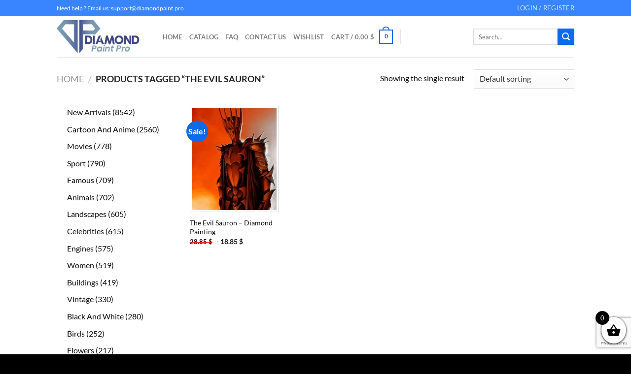

--- FILE ---
content_type: text/html; charset=utf-8
request_url: https://www.google.com/recaptcha/api2/anchor?ar=1&k=6LcR7NYZAAAAAIIag0v5sP2ocYsOXSdoPPg-e1f6&co=aHR0cHM6Ly9kaWFtb25kcGFpbnQucHJvOjQ0Mw..&hl=en&v=N67nZn4AqZkNcbeMu4prBgzg&size=invisible&anchor-ms=20000&execute-ms=30000&cb=qqoaqwt7ussw
body_size: 48586
content:
<!DOCTYPE HTML><html dir="ltr" lang="en"><head><meta http-equiv="Content-Type" content="text/html; charset=UTF-8">
<meta http-equiv="X-UA-Compatible" content="IE=edge">
<title>reCAPTCHA</title>
<style type="text/css">
/* cyrillic-ext */
@font-face {
  font-family: 'Roboto';
  font-style: normal;
  font-weight: 400;
  font-stretch: 100%;
  src: url(//fonts.gstatic.com/s/roboto/v48/KFO7CnqEu92Fr1ME7kSn66aGLdTylUAMa3GUBHMdazTgWw.woff2) format('woff2');
  unicode-range: U+0460-052F, U+1C80-1C8A, U+20B4, U+2DE0-2DFF, U+A640-A69F, U+FE2E-FE2F;
}
/* cyrillic */
@font-face {
  font-family: 'Roboto';
  font-style: normal;
  font-weight: 400;
  font-stretch: 100%;
  src: url(//fonts.gstatic.com/s/roboto/v48/KFO7CnqEu92Fr1ME7kSn66aGLdTylUAMa3iUBHMdazTgWw.woff2) format('woff2');
  unicode-range: U+0301, U+0400-045F, U+0490-0491, U+04B0-04B1, U+2116;
}
/* greek-ext */
@font-face {
  font-family: 'Roboto';
  font-style: normal;
  font-weight: 400;
  font-stretch: 100%;
  src: url(//fonts.gstatic.com/s/roboto/v48/KFO7CnqEu92Fr1ME7kSn66aGLdTylUAMa3CUBHMdazTgWw.woff2) format('woff2');
  unicode-range: U+1F00-1FFF;
}
/* greek */
@font-face {
  font-family: 'Roboto';
  font-style: normal;
  font-weight: 400;
  font-stretch: 100%;
  src: url(//fonts.gstatic.com/s/roboto/v48/KFO7CnqEu92Fr1ME7kSn66aGLdTylUAMa3-UBHMdazTgWw.woff2) format('woff2');
  unicode-range: U+0370-0377, U+037A-037F, U+0384-038A, U+038C, U+038E-03A1, U+03A3-03FF;
}
/* math */
@font-face {
  font-family: 'Roboto';
  font-style: normal;
  font-weight: 400;
  font-stretch: 100%;
  src: url(//fonts.gstatic.com/s/roboto/v48/KFO7CnqEu92Fr1ME7kSn66aGLdTylUAMawCUBHMdazTgWw.woff2) format('woff2');
  unicode-range: U+0302-0303, U+0305, U+0307-0308, U+0310, U+0312, U+0315, U+031A, U+0326-0327, U+032C, U+032F-0330, U+0332-0333, U+0338, U+033A, U+0346, U+034D, U+0391-03A1, U+03A3-03A9, U+03B1-03C9, U+03D1, U+03D5-03D6, U+03F0-03F1, U+03F4-03F5, U+2016-2017, U+2034-2038, U+203C, U+2040, U+2043, U+2047, U+2050, U+2057, U+205F, U+2070-2071, U+2074-208E, U+2090-209C, U+20D0-20DC, U+20E1, U+20E5-20EF, U+2100-2112, U+2114-2115, U+2117-2121, U+2123-214F, U+2190, U+2192, U+2194-21AE, U+21B0-21E5, U+21F1-21F2, U+21F4-2211, U+2213-2214, U+2216-22FF, U+2308-230B, U+2310, U+2319, U+231C-2321, U+2336-237A, U+237C, U+2395, U+239B-23B7, U+23D0, U+23DC-23E1, U+2474-2475, U+25AF, U+25B3, U+25B7, U+25BD, U+25C1, U+25CA, U+25CC, U+25FB, U+266D-266F, U+27C0-27FF, U+2900-2AFF, U+2B0E-2B11, U+2B30-2B4C, U+2BFE, U+3030, U+FF5B, U+FF5D, U+1D400-1D7FF, U+1EE00-1EEFF;
}
/* symbols */
@font-face {
  font-family: 'Roboto';
  font-style: normal;
  font-weight: 400;
  font-stretch: 100%;
  src: url(//fonts.gstatic.com/s/roboto/v48/KFO7CnqEu92Fr1ME7kSn66aGLdTylUAMaxKUBHMdazTgWw.woff2) format('woff2');
  unicode-range: U+0001-000C, U+000E-001F, U+007F-009F, U+20DD-20E0, U+20E2-20E4, U+2150-218F, U+2190, U+2192, U+2194-2199, U+21AF, U+21E6-21F0, U+21F3, U+2218-2219, U+2299, U+22C4-22C6, U+2300-243F, U+2440-244A, U+2460-24FF, U+25A0-27BF, U+2800-28FF, U+2921-2922, U+2981, U+29BF, U+29EB, U+2B00-2BFF, U+4DC0-4DFF, U+FFF9-FFFB, U+10140-1018E, U+10190-1019C, U+101A0, U+101D0-101FD, U+102E0-102FB, U+10E60-10E7E, U+1D2C0-1D2D3, U+1D2E0-1D37F, U+1F000-1F0FF, U+1F100-1F1AD, U+1F1E6-1F1FF, U+1F30D-1F30F, U+1F315, U+1F31C, U+1F31E, U+1F320-1F32C, U+1F336, U+1F378, U+1F37D, U+1F382, U+1F393-1F39F, U+1F3A7-1F3A8, U+1F3AC-1F3AF, U+1F3C2, U+1F3C4-1F3C6, U+1F3CA-1F3CE, U+1F3D4-1F3E0, U+1F3ED, U+1F3F1-1F3F3, U+1F3F5-1F3F7, U+1F408, U+1F415, U+1F41F, U+1F426, U+1F43F, U+1F441-1F442, U+1F444, U+1F446-1F449, U+1F44C-1F44E, U+1F453, U+1F46A, U+1F47D, U+1F4A3, U+1F4B0, U+1F4B3, U+1F4B9, U+1F4BB, U+1F4BF, U+1F4C8-1F4CB, U+1F4D6, U+1F4DA, U+1F4DF, U+1F4E3-1F4E6, U+1F4EA-1F4ED, U+1F4F7, U+1F4F9-1F4FB, U+1F4FD-1F4FE, U+1F503, U+1F507-1F50B, U+1F50D, U+1F512-1F513, U+1F53E-1F54A, U+1F54F-1F5FA, U+1F610, U+1F650-1F67F, U+1F687, U+1F68D, U+1F691, U+1F694, U+1F698, U+1F6AD, U+1F6B2, U+1F6B9-1F6BA, U+1F6BC, U+1F6C6-1F6CF, U+1F6D3-1F6D7, U+1F6E0-1F6EA, U+1F6F0-1F6F3, U+1F6F7-1F6FC, U+1F700-1F7FF, U+1F800-1F80B, U+1F810-1F847, U+1F850-1F859, U+1F860-1F887, U+1F890-1F8AD, U+1F8B0-1F8BB, U+1F8C0-1F8C1, U+1F900-1F90B, U+1F93B, U+1F946, U+1F984, U+1F996, U+1F9E9, U+1FA00-1FA6F, U+1FA70-1FA7C, U+1FA80-1FA89, U+1FA8F-1FAC6, U+1FACE-1FADC, U+1FADF-1FAE9, U+1FAF0-1FAF8, U+1FB00-1FBFF;
}
/* vietnamese */
@font-face {
  font-family: 'Roboto';
  font-style: normal;
  font-weight: 400;
  font-stretch: 100%;
  src: url(//fonts.gstatic.com/s/roboto/v48/KFO7CnqEu92Fr1ME7kSn66aGLdTylUAMa3OUBHMdazTgWw.woff2) format('woff2');
  unicode-range: U+0102-0103, U+0110-0111, U+0128-0129, U+0168-0169, U+01A0-01A1, U+01AF-01B0, U+0300-0301, U+0303-0304, U+0308-0309, U+0323, U+0329, U+1EA0-1EF9, U+20AB;
}
/* latin-ext */
@font-face {
  font-family: 'Roboto';
  font-style: normal;
  font-weight: 400;
  font-stretch: 100%;
  src: url(//fonts.gstatic.com/s/roboto/v48/KFO7CnqEu92Fr1ME7kSn66aGLdTylUAMa3KUBHMdazTgWw.woff2) format('woff2');
  unicode-range: U+0100-02BA, U+02BD-02C5, U+02C7-02CC, U+02CE-02D7, U+02DD-02FF, U+0304, U+0308, U+0329, U+1D00-1DBF, U+1E00-1E9F, U+1EF2-1EFF, U+2020, U+20A0-20AB, U+20AD-20C0, U+2113, U+2C60-2C7F, U+A720-A7FF;
}
/* latin */
@font-face {
  font-family: 'Roboto';
  font-style: normal;
  font-weight: 400;
  font-stretch: 100%;
  src: url(//fonts.gstatic.com/s/roboto/v48/KFO7CnqEu92Fr1ME7kSn66aGLdTylUAMa3yUBHMdazQ.woff2) format('woff2');
  unicode-range: U+0000-00FF, U+0131, U+0152-0153, U+02BB-02BC, U+02C6, U+02DA, U+02DC, U+0304, U+0308, U+0329, U+2000-206F, U+20AC, U+2122, U+2191, U+2193, U+2212, U+2215, U+FEFF, U+FFFD;
}
/* cyrillic-ext */
@font-face {
  font-family: 'Roboto';
  font-style: normal;
  font-weight: 500;
  font-stretch: 100%;
  src: url(//fonts.gstatic.com/s/roboto/v48/KFO7CnqEu92Fr1ME7kSn66aGLdTylUAMa3GUBHMdazTgWw.woff2) format('woff2');
  unicode-range: U+0460-052F, U+1C80-1C8A, U+20B4, U+2DE0-2DFF, U+A640-A69F, U+FE2E-FE2F;
}
/* cyrillic */
@font-face {
  font-family: 'Roboto';
  font-style: normal;
  font-weight: 500;
  font-stretch: 100%;
  src: url(//fonts.gstatic.com/s/roboto/v48/KFO7CnqEu92Fr1ME7kSn66aGLdTylUAMa3iUBHMdazTgWw.woff2) format('woff2');
  unicode-range: U+0301, U+0400-045F, U+0490-0491, U+04B0-04B1, U+2116;
}
/* greek-ext */
@font-face {
  font-family: 'Roboto';
  font-style: normal;
  font-weight: 500;
  font-stretch: 100%;
  src: url(//fonts.gstatic.com/s/roboto/v48/KFO7CnqEu92Fr1ME7kSn66aGLdTylUAMa3CUBHMdazTgWw.woff2) format('woff2');
  unicode-range: U+1F00-1FFF;
}
/* greek */
@font-face {
  font-family: 'Roboto';
  font-style: normal;
  font-weight: 500;
  font-stretch: 100%;
  src: url(//fonts.gstatic.com/s/roboto/v48/KFO7CnqEu92Fr1ME7kSn66aGLdTylUAMa3-UBHMdazTgWw.woff2) format('woff2');
  unicode-range: U+0370-0377, U+037A-037F, U+0384-038A, U+038C, U+038E-03A1, U+03A3-03FF;
}
/* math */
@font-face {
  font-family: 'Roboto';
  font-style: normal;
  font-weight: 500;
  font-stretch: 100%;
  src: url(//fonts.gstatic.com/s/roboto/v48/KFO7CnqEu92Fr1ME7kSn66aGLdTylUAMawCUBHMdazTgWw.woff2) format('woff2');
  unicode-range: U+0302-0303, U+0305, U+0307-0308, U+0310, U+0312, U+0315, U+031A, U+0326-0327, U+032C, U+032F-0330, U+0332-0333, U+0338, U+033A, U+0346, U+034D, U+0391-03A1, U+03A3-03A9, U+03B1-03C9, U+03D1, U+03D5-03D6, U+03F0-03F1, U+03F4-03F5, U+2016-2017, U+2034-2038, U+203C, U+2040, U+2043, U+2047, U+2050, U+2057, U+205F, U+2070-2071, U+2074-208E, U+2090-209C, U+20D0-20DC, U+20E1, U+20E5-20EF, U+2100-2112, U+2114-2115, U+2117-2121, U+2123-214F, U+2190, U+2192, U+2194-21AE, U+21B0-21E5, U+21F1-21F2, U+21F4-2211, U+2213-2214, U+2216-22FF, U+2308-230B, U+2310, U+2319, U+231C-2321, U+2336-237A, U+237C, U+2395, U+239B-23B7, U+23D0, U+23DC-23E1, U+2474-2475, U+25AF, U+25B3, U+25B7, U+25BD, U+25C1, U+25CA, U+25CC, U+25FB, U+266D-266F, U+27C0-27FF, U+2900-2AFF, U+2B0E-2B11, U+2B30-2B4C, U+2BFE, U+3030, U+FF5B, U+FF5D, U+1D400-1D7FF, U+1EE00-1EEFF;
}
/* symbols */
@font-face {
  font-family: 'Roboto';
  font-style: normal;
  font-weight: 500;
  font-stretch: 100%;
  src: url(//fonts.gstatic.com/s/roboto/v48/KFO7CnqEu92Fr1ME7kSn66aGLdTylUAMaxKUBHMdazTgWw.woff2) format('woff2');
  unicode-range: U+0001-000C, U+000E-001F, U+007F-009F, U+20DD-20E0, U+20E2-20E4, U+2150-218F, U+2190, U+2192, U+2194-2199, U+21AF, U+21E6-21F0, U+21F3, U+2218-2219, U+2299, U+22C4-22C6, U+2300-243F, U+2440-244A, U+2460-24FF, U+25A0-27BF, U+2800-28FF, U+2921-2922, U+2981, U+29BF, U+29EB, U+2B00-2BFF, U+4DC0-4DFF, U+FFF9-FFFB, U+10140-1018E, U+10190-1019C, U+101A0, U+101D0-101FD, U+102E0-102FB, U+10E60-10E7E, U+1D2C0-1D2D3, U+1D2E0-1D37F, U+1F000-1F0FF, U+1F100-1F1AD, U+1F1E6-1F1FF, U+1F30D-1F30F, U+1F315, U+1F31C, U+1F31E, U+1F320-1F32C, U+1F336, U+1F378, U+1F37D, U+1F382, U+1F393-1F39F, U+1F3A7-1F3A8, U+1F3AC-1F3AF, U+1F3C2, U+1F3C4-1F3C6, U+1F3CA-1F3CE, U+1F3D4-1F3E0, U+1F3ED, U+1F3F1-1F3F3, U+1F3F5-1F3F7, U+1F408, U+1F415, U+1F41F, U+1F426, U+1F43F, U+1F441-1F442, U+1F444, U+1F446-1F449, U+1F44C-1F44E, U+1F453, U+1F46A, U+1F47D, U+1F4A3, U+1F4B0, U+1F4B3, U+1F4B9, U+1F4BB, U+1F4BF, U+1F4C8-1F4CB, U+1F4D6, U+1F4DA, U+1F4DF, U+1F4E3-1F4E6, U+1F4EA-1F4ED, U+1F4F7, U+1F4F9-1F4FB, U+1F4FD-1F4FE, U+1F503, U+1F507-1F50B, U+1F50D, U+1F512-1F513, U+1F53E-1F54A, U+1F54F-1F5FA, U+1F610, U+1F650-1F67F, U+1F687, U+1F68D, U+1F691, U+1F694, U+1F698, U+1F6AD, U+1F6B2, U+1F6B9-1F6BA, U+1F6BC, U+1F6C6-1F6CF, U+1F6D3-1F6D7, U+1F6E0-1F6EA, U+1F6F0-1F6F3, U+1F6F7-1F6FC, U+1F700-1F7FF, U+1F800-1F80B, U+1F810-1F847, U+1F850-1F859, U+1F860-1F887, U+1F890-1F8AD, U+1F8B0-1F8BB, U+1F8C0-1F8C1, U+1F900-1F90B, U+1F93B, U+1F946, U+1F984, U+1F996, U+1F9E9, U+1FA00-1FA6F, U+1FA70-1FA7C, U+1FA80-1FA89, U+1FA8F-1FAC6, U+1FACE-1FADC, U+1FADF-1FAE9, U+1FAF0-1FAF8, U+1FB00-1FBFF;
}
/* vietnamese */
@font-face {
  font-family: 'Roboto';
  font-style: normal;
  font-weight: 500;
  font-stretch: 100%;
  src: url(//fonts.gstatic.com/s/roboto/v48/KFO7CnqEu92Fr1ME7kSn66aGLdTylUAMa3OUBHMdazTgWw.woff2) format('woff2');
  unicode-range: U+0102-0103, U+0110-0111, U+0128-0129, U+0168-0169, U+01A0-01A1, U+01AF-01B0, U+0300-0301, U+0303-0304, U+0308-0309, U+0323, U+0329, U+1EA0-1EF9, U+20AB;
}
/* latin-ext */
@font-face {
  font-family: 'Roboto';
  font-style: normal;
  font-weight: 500;
  font-stretch: 100%;
  src: url(//fonts.gstatic.com/s/roboto/v48/KFO7CnqEu92Fr1ME7kSn66aGLdTylUAMa3KUBHMdazTgWw.woff2) format('woff2');
  unicode-range: U+0100-02BA, U+02BD-02C5, U+02C7-02CC, U+02CE-02D7, U+02DD-02FF, U+0304, U+0308, U+0329, U+1D00-1DBF, U+1E00-1E9F, U+1EF2-1EFF, U+2020, U+20A0-20AB, U+20AD-20C0, U+2113, U+2C60-2C7F, U+A720-A7FF;
}
/* latin */
@font-face {
  font-family: 'Roboto';
  font-style: normal;
  font-weight: 500;
  font-stretch: 100%;
  src: url(//fonts.gstatic.com/s/roboto/v48/KFO7CnqEu92Fr1ME7kSn66aGLdTylUAMa3yUBHMdazQ.woff2) format('woff2');
  unicode-range: U+0000-00FF, U+0131, U+0152-0153, U+02BB-02BC, U+02C6, U+02DA, U+02DC, U+0304, U+0308, U+0329, U+2000-206F, U+20AC, U+2122, U+2191, U+2193, U+2212, U+2215, U+FEFF, U+FFFD;
}
/* cyrillic-ext */
@font-face {
  font-family: 'Roboto';
  font-style: normal;
  font-weight: 900;
  font-stretch: 100%;
  src: url(//fonts.gstatic.com/s/roboto/v48/KFO7CnqEu92Fr1ME7kSn66aGLdTylUAMa3GUBHMdazTgWw.woff2) format('woff2');
  unicode-range: U+0460-052F, U+1C80-1C8A, U+20B4, U+2DE0-2DFF, U+A640-A69F, U+FE2E-FE2F;
}
/* cyrillic */
@font-face {
  font-family: 'Roboto';
  font-style: normal;
  font-weight: 900;
  font-stretch: 100%;
  src: url(//fonts.gstatic.com/s/roboto/v48/KFO7CnqEu92Fr1ME7kSn66aGLdTylUAMa3iUBHMdazTgWw.woff2) format('woff2');
  unicode-range: U+0301, U+0400-045F, U+0490-0491, U+04B0-04B1, U+2116;
}
/* greek-ext */
@font-face {
  font-family: 'Roboto';
  font-style: normal;
  font-weight: 900;
  font-stretch: 100%;
  src: url(//fonts.gstatic.com/s/roboto/v48/KFO7CnqEu92Fr1ME7kSn66aGLdTylUAMa3CUBHMdazTgWw.woff2) format('woff2');
  unicode-range: U+1F00-1FFF;
}
/* greek */
@font-face {
  font-family: 'Roboto';
  font-style: normal;
  font-weight: 900;
  font-stretch: 100%;
  src: url(//fonts.gstatic.com/s/roboto/v48/KFO7CnqEu92Fr1ME7kSn66aGLdTylUAMa3-UBHMdazTgWw.woff2) format('woff2');
  unicode-range: U+0370-0377, U+037A-037F, U+0384-038A, U+038C, U+038E-03A1, U+03A3-03FF;
}
/* math */
@font-face {
  font-family: 'Roboto';
  font-style: normal;
  font-weight: 900;
  font-stretch: 100%;
  src: url(//fonts.gstatic.com/s/roboto/v48/KFO7CnqEu92Fr1ME7kSn66aGLdTylUAMawCUBHMdazTgWw.woff2) format('woff2');
  unicode-range: U+0302-0303, U+0305, U+0307-0308, U+0310, U+0312, U+0315, U+031A, U+0326-0327, U+032C, U+032F-0330, U+0332-0333, U+0338, U+033A, U+0346, U+034D, U+0391-03A1, U+03A3-03A9, U+03B1-03C9, U+03D1, U+03D5-03D6, U+03F0-03F1, U+03F4-03F5, U+2016-2017, U+2034-2038, U+203C, U+2040, U+2043, U+2047, U+2050, U+2057, U+205F, U+2070-2071, U+2074-208E, U+2090-209C, U+20D0-20DC, U+20E1, U+20E5-20EF, U+2100-2112, U+2114-2115, U+2117-2121, U+2123-214F, U+2190, U+2192, U+2194-21AE, U+21B0-21E5, U+21F1-21F2, U+21F4-2211, U+2213-2214, U+2216-22FF, U+2308-230B, U+2310, U+2319, U+231C-2321, U+2336-237A, U+237C, U+2395, U+239B-23B7, U+23D0, U+23DC-23E1, U+2474-2475, U+25AF, U+25B3, U+25B7, U+25BD, U+25C1, U+25CA, U+25CC, U+25FB, U+266D-266F, U+27C0-27FF, U+2900-2AFF, U+2B0E-2B11, U+2B30-2B4C, U+2BFE, U+3030, U+FF5B, U+FF5D, U+1D400-1D7FF, U+1EE00-1EEFF;
}
/* symbols */
@font-face {
  font-family: 'Roboto';
  font-style: normal;
  font-weight: 900;
  font-stretch: 100%;
  src: url(//fonts.gstatic.com/s/roboto/v48/KFO7CnqEu92Fr1ME7kSn66aGLdTylUAMaxKUBHMdazTgWw.woff2) format('woff2');
  unicode-range: U+0001-000C, U+000E-001F, U+007F-009F, U+20DD-20E0, U+20E2-20E4, U+2150-218F, U+2190, U+2192, U+2194-2199, U+21AF, U+21E6-21F0, U+21F3, U+2218-2219, U+2299, U+22C4-22C6, U+2300-243F, U+2440-244A, U+2460-24FF, U+25A0-27BF, U+2800-28FF, U+2921-2922, U+2981, U+29BF, U+29EB, U+2B00-2BFF, U+4DC0-4DFF, U+FFF9-FFFB, U+10140-1018E, U+10190-1019C, U+101A0, U+101D0-101FD, U+102E0-102FB, U+10E60-10E7E, U+1D2C0-1D2D3, U+1D2E0-1D37F, U+1F000-1F0FF, U+1F100-1F1AD, U+1F1E6-1F1FF, U+1F30D-1F30F, U+1F315, U+1F31C, U+1F31E, U+1F320-1F32C, U+1F336, U+1F378, U+1F37D, U+1F382, U+1F393-1F39F, U+1F3A7-1F3A8, U+1F3AC-1F3AF, U+1F3C2, U+1F3C4-1F3C6, U+1F3CA-1F3CE, U+1F3D4-1F3E0, U+1F3ED, U+1F3F1-1F3F3, U+1F3F5-1F3F7, U+1F408, U+1F415, U+1F41F, U+1F426, U+1F43F, U+1F441-1F442, U+1F444, U+1F446-1F449, U+1F44C-1F44E, U+1F453, U+1F46A, U+1F47D, U+1F4A3, U+1F4B0, U+1F4B3, U+1F4B9, U+1F4BB, U+1F4BF, U+1F4C8-1F4CB, U+1F4D6, U+1F4DA, U+1F4DF, U+1F4E3-1F4E6, U+1F4EA-1F4ED, U+1F4F7, U+1F4F9-1F4FB, U+1F4FD-1F4FE, U+1F503, U+1F507-1F50B, U+1F50D, U+1F512-1F513, U+1F53E-1F54A, U+1F54F-1F5FA, U+1F610, U+1F650-1F67F, U+1F687, U+1F68D, U+1F691, U+1F694, U+1F698, U+1F6AD, U+1F6B2, U+1F6B9-1F6BA, U+1F6BC, U+1F6C6-1F6CF, U+1F6D3-1F6D7, U+1F6E0-1F6EA, U+1F6F0-1F6F3, U+1F6F7-1F6FC, U+1F700-1F7FF, U+1F800-1F80B, U+1F810-1F847, U+1F850-1F859, U+1F860-1F887, U+1F890-1F8AD, U+1F8B0-1F8BB, U+1F8C0-1F8C1, U+1F900-1F90B, U+1F93B, U+1F946, U+1F984, U+1F996, U+1F9E9, U+1FA00-1FA6F, U+1FA70-1FA7C, U+1FA80-1FA89, U+1FA8F-1FAC6, U+1FACE-1FADC, U+1FADF-1FAE9, U+1FAF0-1FAF8, U+1FB00-1FBFF;
}
/* vietnamese */
@font-face {
  font-family: 'Roboto';
  font-style: normal;
  font-weight: 900;
  font-stretch: 100%;
  src: url(//fonts.gstatic.com/s/roboto/v48/KFO7CnqEu92Fr1ME7kSn66aGLdTylUAMa3OUBHMdazTgWw.woff2) format('woff2');
  unicode-range: U+0102-0103, U+0110-0111, U+0128-0129, U+0168-0169, U+01A0-01A1, U+01AF-01B0, U+0300-0301, U+0303-0304, U+0308-0309, U+0323, U+0329, U+1EA0-1EF9, U+20AB;
}
/* latin-ext */
@font-face {
  font-family: 'Roboto';
  font-style: normal;
  font-weight: 900;
  font-stretch: 100%;
  src: url(//fonts.gstatic.com/s/roboto/v48/KFO7CnqEu92Fr1ME7kSn66aGLdTylUAMa3KUBHMdazTgWw.woff2) format('woff2');
  unicode-range: U+0100-02BA, U+02BD-02C5, U+02C7-02CC, U+02CE-02D7, U+02DD-02FF, U+0304, U+0308, U+0329, U+1D00-1DBF, U+1E00-1E9F, U+1EF2-1EFF, U+2020, U+20A0-20AB, U+20AD-20C0, U+2113, U+2C60-2C7F, U+A720-A7FF;
}
/* latin */
@font-face {
  font-family: 'Roboto';
  font-style: normal;
  font-weight: 900;
  font-stretch: 100%;
  src: url(//fonts.gstatic.com/s/roboto/v48/KFO7CnqEu92Fr1ME7kSn66aGLdTylUAMa3yUBHMdazQ.woff2) format('woff2');
  unicode-range: U+0000-00FF, U+0131, U+0152-0153, U+02BB-02BC, U+02C6, U+02DA, U+02DC, U+0304, U+0308, U+0329, U+2000-206F, U+20AC, U+2122, U+2191, U+2193, U+2212, U+2215, U+FEFF, U+FFFD;
}

</style>
<link rel="stylesheet" type="text/css" href="https://www.gstatic.com/recaptcha/releases/N67nZn4AqZkNcbeMu4prBgzg/styles__ltr.css">
<script nonce="zKxrbQCP-KiGj6KlTW9guA" type="text/javascript">window['__recaptcha_api'] = 'https://www.google.com/recaptcha/api2/';</script>
<script type="text/javascript" src="https://www.gstatic.com/recaptcha/releases/N67nZn4AqZkNcbeMu4prBgzg/recaptcha__en.js" nonce="zKxrbQCP-KiGj6KlTW9guA">
      
    </script></head>
<body><div id="rc-anchor-alert" class="rc-anchor-alert"></div>
<input type="hidden" id="recaptcha-token" value="[base64]">
<script type="text/javascript" nonce="zKxrbQCP-KiGj6KlTW9guA">
      recaptcha.anchor.Main.init("[\x22ainput\x22,[\x22bgdata\x22,\x22\x22,\[base64]/[base64]/[base64]/bmV3IHJbeF0oY1swXSk6RT09Mj9uZXcgclt4XShjWzBdLGNbMV0pOkU9PTM/bmV3IHJbeF0oY1swXSxjWzFdLGNbMl0pOkU9PTQ/[base64]/[base64]/[base64]/[base64]/[base64]/[base64]/[base64]/[base64]\x22,\[base64]\\u003d\x22,\x22wr3Cl8KTDMKMw6HCmB/DjsO+Z8OZVEEOHhwwJMKRwrLCuBwJw4fCrEnCoATCght/wrHDv8KCw6dIGGstw4bCrkHDnMK3Jlw+w5hUf8KRw5kmwrJxw6bDrlHDgEd2w4UzwrETw5XDj8OCwq/Dl8KOw6c3KcKCw57CoT7DisOvfUPCtXrCj8O9ETjCqcK5akrCgsOtwp0LCjoWwqLDqHA7bMOHScOSwrvCryPCmcKdc8Oywp/DvRlnCS/CoxvDqMKgwrdCwqjCt8O6wqLDvwLDiMKcw5TChy43wq3CsQvDk8KHJSMNCRXDu8OMdhTDisKTwrcmw6PCjkoAw4Rsw67Coh/[base64]/CgMKpwp00H8OIPMKewrZKw74fSxcTUgnDnsO7w5fDownCqnTDqETDtGw8UGMwdw/CjcK1dUwBw5HCvsKowp17O8Onwp99ViTCmX0yw5nCksOPw6DDrGwRfR/ChmNlwrkzD8OcwpHCqTvDjsOcw4w/wqQcw5x5w4wOwozDvMOjw7XCk8OoM8Kuw7RPw5fCti0qb8OzIsK1w6LDpMKDwr3DgsKFbMKZw67CryZMwqNvwq95Zh/DlUzDhBVuQi0Gw6x1J8O3F8KGw6lGLsKPL8ObQwQNw77CoMK/w4fDgHfDog/Dmnh1w7Bewpdzwr7CgQpAwoPClikhGcKVwrFQwovCpcK/w7gswoIFGcKyUEDDrnBZGMKuMjMGwqjCv8OvU8OSL3IQw51GaMKdKsKGw6RPw4TCtsOWXAEAw6cfwo3CvADCusOqaMOpJRPDs8O1wqFAw7sSw6PDhnrDjmx0w4YXIwrDjzcBNMOYwrrDnHwBw73CtcOnXkwmw5HCrcOww7rDqsOaXCdWwo8HwrnCqyIxaT/DgxPCgMOgwrbCvChvPcKNOsO2wpjDg0jCpELCqcKRGkgLw4hYC2PDu8OPSsOtw4vDrVLCtsKDw4Y8T1Vew5zCjcOewrcjw5XDs0/DmCfDoHkpw6bDpMKQw4/[base64]/CqMK8wo3DhnJ9w5ZTwrHCv0h6wrXClHzDiMK/w4JZw5XDmMOAwrMWTsKcGsK/wo/DucKKw7FdY0gCw6Bww53ChA/CphxWZhQECELChMKTCsK1woJHI8OiecK/fRRkdcOGHhlUwr48w7AQT8KcecObw7/ChlXCsyk0RMKGwo/DoTU5UMKaIcONclwUw4jCgcOfDmfDgMOXw7gMaAHDs8Ksw5dge8KZRhXDqk9zwqlcwr/Cl8O+TsOVwr/[base64]/CmV4/[base64]/CnsKHwqlMwrPDnsOpw5Z3GjPDg8O/wo5Uwrlmw5fCuSNtwr0Bwr3Dp0Y3wrZiNUPCusKIw4ssE3ADwovCoMKiFkx5D8KZwpE/[base64]/DtFQYBnk7w6kPw6xswofCiHzDuk8aFiPDocOJfUbCpBXDh8KIFgXCtcKUw4PCt8KGC2NIDldeBMKtw6wiCjnChlRuw6XDrW9tw6MqwrHDhcO8DMOZw4HDicK6Kk/CqMOfW8KewoNswoDDi8KqPkPDvU83w6rDrUQpZcKpb0dFw7XCucOdw7rDqcKAG1rCqBklA8OaI8KfQsOjw6FAKCLDuMO/w5rDr8OKworCvcK3w4c5EsK8wr3Dl8OcaCvCkMKvR8O9w4dXwrPCpsKEwoJpEcOaZ8KfwpAlwprCgcKCS1bDssKZw7jDi0gtwqI3esKZwotEZnPDrcK0FmpWw6LCp3RYw7DDplzCnz/DmDzCmwNMwo3DjsKuwrLDqcO+wosgZ8OuTsOuY8K0PXTChMKPAjVhwqfDu2pPwrU1GQs6CFI6w7TCoMOUwpjDkcKRwpZ4w7A5QxMdwqhnLBPCu8KEw7DCmMKew6XDkAXDrU0Gw5rCs8KUJcKVYErDlVDDmmnCg8KXSyYtS3DCnHXDksKowpZFWyF4w5TDqBY6UnXCgX/[base64]/CjMKZUG3CmU80T8KQDcO7w7Ngw45CMCRjwrpNw4oZccOFOsKhw5NYF8OCw4vCucO/PDFZw4ZJw7TDrGlXw77DssKMPQDDn8K+w6IZPsO/NMKawpHCm8O6RMKVFjIJw4lrCsKdI8KHwo/[base64]/DgXDDlkLDgMKww6hYw4fCvcOmw5V/FCjCvQbDnxhxw7IjdCHCvkbCp8Kdw6xGABwBw6nCq8KPw6nChcKEDgstw6ggw5hXIRV2acObTRzDnsO4w5LCtsKDwpzDvMO+wrTCuyzCm8OACCDCiTILFGsdwq/[base64]/DnsOywogELnDCigNqwqpPwpYXacOvbcO5wq8lw4NLw7BVwqBXflbDog3ChSDDqnp9w4HDh8KOQMOZw7HDgsKSwr/DkMOPwoHDq8Kuw63DscOdTHRTdkApwp3Clw4hQMOZNcORLcKBwoYowqXDoAFAwq8Kwotcwp51YTIlw44EbE4uBsKxJsO8MTQPw4nDksOaw4jDrh4pesOgXBrCnsOETMOFUQ7CpsOQwplPIcODQsOzwqEsdcKNesK/[base64]/SSVOFy5Zw5vDklhoBcKCwp58wpoaworDtmPCt8OtC8KuHMKRDcOywqAPwqwJfEgIEmMmwoQWw7oPwqEAahjDvMKFf8O8w45xwqTCk8KTw4HCn05owqTCp8KTJ8KGwo/CjsO1IXvCkELDmMKlwqDDlsK6OMOQOQTDpMKiwozDvj7Cg8OvHzvCksK3aGsWw6sOw6nDuSrDmW7Dj8KVw7YnWkfDqn7CrsKBcMOdCMOzS8OiPyjDpUAxw4FTecKfHD5qYlYdwofCgMKEMk7DhMKkw4PDtsOJZG81QWrDlMOsXMOUeiAbNHBAwp/CjkR0w6/DvcKABAYvw4XCtcKowoczw5EHwpXCiUVxwrAyFTUVwrbDnsKYwpfCjWvDg1VjNMK9YsOLw5TDrsOKwqAbQn1/PREwSMONVsOQa8OTC0HCq8KLZMOlBcKmwp7DkTbCrhkXT3wmw7jDn8OiOSzDlMKOAE7DqcK9YCHDtRbDgG3DlQDCocKow68tw6HDl3xDaG/DocOpUMKEwp1qWk/DksK6Pn0zw5k+KjoBSV48w5vDocO6wrJkwq7Co8OvJ8OhE8KmKw3DkcKQEsOGXcOJw7d9HAfCtsOmPMO1McKqwqBtbjZ0wpfDnVV9EcOaw7PDjsOBwpgsw7DCnjA9MABrd8KWJcKcw6Iawo9aSsKJRA1cwobClGnDhlrCjsKuwrTCkcKEwrRew4I/P8KkwpnCucKaBH/[base64]/ClsKBDcObwrAtEkElPcO1w7xyFcOoO8O4NcK6wpPDqcOJwqIpQ8OkIDnCoRLDhE/DqEbCjE0Hwq0hWlAqFsKhwpzDhVLDtAAPw4HChkfDmMOUKMKBw7JwwpLDlMKpwrQVw7rCl8K8w41tw5lRwpfCksO8woXChhTDtT/CqcOcKh7CvMKNEMOuwoXCsHTDv8KEw4B9fsKhw7M9O8ODXcKJwqM6AcOTw6XDuMOwehLDq2rDt3Jrw7Q4VVU9NCLDsFrCn8OqLRljw7cBwp1Nw73Cv8Kkw7sEXMKuw5V0wrgfwqzCvh/Do2jCscK2w7PDgFHChcKYwp/CpTXCvcO2ScKhKh/CmynChwHCs8KRCAUYw4jDh8O0w4MfCydew5DDrV/Du8OaSH7CgsKFw53CqMOFw6jCpcK1woZLwqPCqk3DhQbDuFHCqMKCaBrDkcK6JcOxTMO2I1dzw7/DjULDmQtVw77Ci8O0wrldMcOmBwVqJMKQwoEtwrXCusOYBMKFURVnwqzDtXvCrQlyKGTDicOOwrw8w5Z0wrzDn3/[base64]/P3ovB8O2w6/DpD7CnU9SWQvDhsOCYcO6wp7CjMKqw5LCisKsw6TCsAR5wq9ZMcK3ZcO9w53Cvj0Aw6UsEcKsIcOZwozDjsOYwqYACcKvw59IJcKeeFRpw4LCs8OLwrfDuDYHSE4xZcKSwqfDtRBQw5dFV8Okwo9+RsKzw5XDlX9EwqkhwrBbwqp7wo7CjG/Dl8K5RCvChEPCscO9LljChMKWWgLCqMOCZUEuw7PCpnzDmcO6CsKYTT/Cu8KQw73DnsK/wobDoAUfLnB+GsOxJXFfw6A/[base64]/[base64]/wpnDgWjDlQ8pcsKmwrMcHkkMJcKmWsO+worDnsKHw4TDrsKNwrE3wpPDsMOlR8OhKMOvMQfChMOww75gwrtLw40uWzjDoDHCiBgrHcOSOivCmsKgFsOESEjChsKeBcK8cgfDkMOidV3DuRHCrsK/C8KyYGzCh8KiSDAyK1MiAcOEFHgfw7gDc8Kfw4x9wo7CtHAbwpLCisKuw5TCt8KcBcKvKzw4A0kwd3vDuMK+ZUtQBMKod17CpcKjw4PDrS49wrjClMKwZAocwpQ8HcKLdcK3ax/Cv8KiwoQdFV3Dh8OnOcKcwopgwonDoE/[base64]/BMOFwo8swp0Jd8OOwqrDgMK5IsOFPg7DlsORITlUU2vCrAsKwrc4w6TDjcKYbsOeWcKtwq1Iw6NLCFBSPijDpcO/wrHDrcK6T2JzE8OJNhgLw5lYNFlZA8OpbMOHeQzCgnrCoD96wr/CmlPDlyTCnWpswpZXQRsgI8KHWMKHMwB5ITZdGsOAwrPDmyzCnsONw6/CiGjCh8Kow4wqW3jCu8KhK8KTbXRfw419wpXCtMKUwonClMKcw5Z/c8O2w7VHd8OGYgF9YEXDtG7CmjrCssK1w7rCqsK6wr/DlQBaEcOCRgnDpMKVwrxtIl7DjFjDm3/DlcKTw4zDiMOLw6lvFkHCqi3Ch2JmKsKNw7rDtDfCjH/Ctm9FI8OgwqgMMz0FF8KRw4QLw6LCjsKTw51WwrfClQUiwovCiinClsOzwphVaUHChCHDvWTCvFDDh8KlwpkVwpLCkX9nLMKQdkHDqDZrASLClTfCv8OAw6HCvcODwrzDlBLCk38BAsOWwpzCg8KrR8Kew6Exwr/DocKWw7RPw4wNwrdKEMK7w6xAL8OFw7IZw7VeOMKLwqE5wp/[base64]/wrU/w7zCu1vDnsKCwoIwwoR8wqsQwqcFYgbCp8Kgw4YBBsK8XcOAwoldQi1KNxYhA8KZw6Eew6jDhnAyw6DCnRsZccOhJcKLccOcdsKvw7EPDsOWw7dCwofCujUYwqgkHsOrwpE+PGQHwrprc3bDlmMFwpZ3BMKJw4TCqsK4QElAw44AHiHCnkjDt8KOw7BXwpVkw4/Cu3jCisO+w4bDvcOzWEYZw67DvhnCp8KuU3fDmMKRNMOpwqDChDTDjMOrDcOwZkTDom8TwrXDsMOUZcOqwojCjMO5w6HDmRsmw7rCqRpIwqBuwqFWw5XCnsO0M3/[base64]/[base64]/[base64]/[base64]/Ctz4ww7HDhTFewpfDlcKCwrzCjcKyGcKBwp/ChRTCpknCgkxHw4PDlXLCisKUHVgua8OWw6XDsiROAATDosOIEsK/woXDsTbDnMKyNcOaLGJJacOCV8O9ah8xQMOJJ8KRwoPDmsK0worDpzprw6pEwr7DvcOTJ8KJXsKFEcKcAsOlYMOow6zDs3zDkVvDqXB5OMKMw5/ChsOFwp/[base64]/RTnCqcKQwp9YwrJzWmhew4PDslo7wpB2wpDDjygKMjBJwqIfworDi0RLw5VPw6LCrQvDi8OiScOtw7vDiMOSXMOqw75SRcKGwrRKw7URw7jDl8KeNXI2wpTCrMObwoFJw6/CoQXDv8KyFj/DnTxhwqbDlMKjw7NewoB9asKAPAl0PGNQJ8KBKsKKwo55WD/DqMOJXFPCpcOpwoXDvcKUwq4gSsKfccOdUMO/cG81w5gxGATCrMKWw7VTw5oePT9HwqXDik7DgcOfwp1pwq5qE8ONE8K8wo9pw7caw4LDixHDvcK2MCBAwovDmhbChWTCtV7DgAzDmRHCp8K/wppYdMKRSHBNLcKdUcKbGm5qOUDCpyzDs8O1w7DCondkw6w3SyIlw4kVwpVXwo/[base64]/[base64]/[base64]/CoAl/wr8pwozDpBHDusO4w4t5w7EnwoQNYWrDkMOGwoVPRW11wqXCghvCjcOaKMOQX8OxwqrCjRNZRyx+eBHCqF/Dlj7Cs1fComsyfVAPQcKvPhDCp0vCsmvDmMK1w5fDucO+MMK8w6QVMsOdaMOawpTCtzjCiBFKGMKtwpMhL15neXkvHsOHT2TDsMOJw545w4BRw6BAOnPDjiXCj8OHw6/Ct0dMw7nClVwkw6bDnwHDkT8gKjHDn8KOw6zDrcOgwqF6wq/DlBPCj8K5w7PCtGDDnBDCqMOvYzZtB8Osw4RfwrjDnn5Iw4l2wohAMsOIw4gIVjzCq8KfwrZBwoEqZcONO8K1wpRHwpcHw45Uw4LDjRTCt8Ohbm3DlhV9w5bDuMKYw5lYCTbDjsKrw6lYwpdqBBvCmXF4w6rDhnJEwo8Rw4HCsj/CoMKkWTEAwqk2woIMRsOEw75ww7rDhMO9LT8wQUQhYAYbEHbDhsOOIWNKw5XDiMOzw6bDqcOvw4x5w4HDnMOKw6DDpMKuB2BEwqJZAcOFw4jDkCvDocO0w58Pwoh/E8OaD8KYNzfDrsKUwqXDkmAZSBQXw603fsK3w5HDtsOWSjRcwoxMAsO6UXrDu8OewrRtBsODXmjDlcKMKcKxBnApZMKmEwEZIFwzwq7CtsOWL8Ovw4gFZwjCuTnDgMK5ViABwoM8MsOlKx/DmcKzVgNxw7HDnsKafBdxNcKQw4ZWNVZ2LMKWX33Cr33DqTJYe0jDuyk5wp1swqAidy09X0jDiMO2woNxRMOefDx1IsKBeUJHw78Dw4LClzd6VkbCkwjDo8KfYcKbwrHCj2pOVsODwoVaY8KNGnjDiHYRG1EJPW/Cn8OEw5XDssKfwpXDosOBUMKUQ1Mtw5rCn2dlwr83T8KTTl/[base64]/ChkpMDinDhXfDtRclA0DCr8OswrnDtMKfwp/CiGsUw4zCnMKqwp90N8KpXsKMw6gAwpdYw6XCtcKWwq4cLgBOWcKTCRAew4EqwoVxUXoPMA3CnErCicKxw6J9FDk8wovCisOhw5p2w5fCvMOdwpE4HsOTW1jDqxVFem/[base64]/w6fDnUDDk8OBU8K3wrLDu8KgY8KzYEcfVMOHwoLDmBPCl8OMRcKCw7R+wrcTwp7DhMOCw7rDglnCssKgDMKawp7DksK3dMK4w4gpw4oWw4FwPMKvwptmwpAUdxLCh1HDosOCdcO3w53DiVLCviBnX0zDl8OMwq/[base64]/CikswW0AYw7YgwonClcK3w5EfUsKPw6LCnALCnzfDpkfCv8K5woV8w7TDmMOEc8OjZMKSwrwLwpk5OjPDgsOhw7vCpsKbDELDjcKkwqzDjR0TwrI5wrEIw7dpI05/w4vCnMKHeTJAw7oIKHBHecKvaMKxw7Q0cVTCucOkYXvCu24rI8OlEUbCvMOLO8KcYBZfRk/[base64]/ClMO+e11xSsKDwpEww5jCucKtwqLClj3DkMKvwoAyd8OdwqUiHsKCwop/[base64]/DncKPwo3DkQDDt8Oiwo7DhUbCszEQw5UBw4c9woBCw7HDpcKuw6jDlMOKwpMkHwsuNiHCs8OswrcTS8KFU0cWw7o7w5nDs8Kswo1Bw55UwrHCk8Ogw5/[base64]/DjsKgw58XRjPDtUhLw67CoMKRwr7DmcKNw7nDncOKw6xEw53ChzDDmcKKS8OawqdPwoZfwqF2PcOcY2PDkD5Xw4jCicOIU1fCiDhawoYiRcOyw7vDhBDCt8KGUVnCucKARiPDiMORClDCngzDp2B6asKHw746w7/Dn3PCj8KtwqnCp8KAQcO8w6hbwqvCv8ObwrtDw4PCssKLS8OHw5c2c8OyehxYwqHChMK/[base64]/DucK6wqrCjAfDhsKzWGo2w4tqJcOZwqpgw5TDpQjDvTMdYcOMwoQ/YsKAYkvDsTdNw7DDusOAIMKIwqvCmVrDp8ORETXCngfDqsOzEMOmfsK7wrbCscK3K8K3wrLDmMKswp7CokTDisK3FHVKEU7CjUMkwpNYw6dvw4HConQNKcO6c8KoUMO/wpN3ZMKvwoHDu8KyfCvCvsK3w5AkdsKccGIewpZ+W8KBUDgDCVEnw618dTFVW8KVcMOYSMK7wqfCpsOtw55Ew78zU8OBwqd9GAkxw4TDj3sARsOEJUdRwrTCosOSwr98wonChMOxIcOUw4bCuxTCmcO0d8OGw6vDoh/Csw/DmMKYwrUjwqjCl1/Ch8OjDcO2Q1/DmcKBIsK5KsOQw5gNw7dOw6gGYTrCsk/ChzDCh8O8FFhKIjrDpkErw6oQRjXDvMKgcC1BB8Kiw5Eww6zCnXfCq8KPw4lTwoDDvsOzw4Q/[base64]/CizLCnsKHw48bLALDicKVQCMowrXDscKJw5vDljZBfsKKwrJZw7cePMOTG8OUWsKXwqoTNsOlMMKHZcOBwqrCgMK5QhMyVD9OIh9JwohnwrHDgsKDZcOYaRjDtsKTbWwgXsO5IsO/w4DDrMK4SBpyw43CmyPDpjTCiMOOwoTDuRt+w7cBMyPCh07CncKRw6Bbfy92YAzDlUDCngTCncKmNsKUwp7CqQ0+wp3Cr8KnUcKUCcOSwq1AGsOXImEjHMKMwppfC3x6QcOdw6tUMU9/[base64]/w443w6rDlcKKw4TCql7DhTPDncOcd8KrOB9dSUXDnkzChMKFHyQNWBwLBE7ChWxSJFIOw5/Dl8KCJMOOBwsXwr7Di3vDglXCoMOkw6XDjSQkccK1wroHUMKYYA3Chg7CrcKBwqRfwojDpmjCosKSR04iw4XDrcOOWsOlHMOIwp3Dk0LCl29xUF7CpcOmwrrDv8KNH3XDl8K7wqTCqkoAcWvCtsOpPsK/OXHDosOUBsO/N1/DksOwEMKDeVLDqMKFK8Olw54Fw596wr7Cg8OCGMKew5EKw5h2blbDsMOfacKDw6rClsOEwoJuw4XCjMK8Yxs/w4DDpcKlwqZ7w6/DlsKVw543wojCv1rDrFltawJzw58IwpHCgHXCmCLChWFMNFQmZcOkHcODwrPDjhfDhxDCjcOAIQISKsKpATQvw6dKfGZAw7UIw5HCvcKzw5PDl8OjSQJOw5vCosOVw41eVMK+fCHDncO/w4oyw5U5ZGXCgcOdGycHMgfCrQfCoywIw4IDwqQQF8O4wqJcI8OAwpMrYMO+w7wnJnM2bgpywqDCsSA0U1rCpH8AAMKkWg0MJWBxQAs/[base64]/CqMOvwp1Ww54aw4fCmcOew6BWa0rCj2vDo3dxen3DgMKMYcK2FEpsw5/DgE88WjPChcK/wpw7esO2ai9SPUNVwqljwoDCvMKSw6nDqRUow43CqsOXw7nCmzAlbnRdw7HDqWpXwqAnFcKle8OOfxZRw5rDj8OfdjtsaRjCi8O1ayvCssOuWTJQey8ww7lpK1fDicK3Z8KQwoN4wr/CmcKxZVbCuk9pcTFyEcKmw5rDvXPCnMOqw4AXe0U/woFECsKVUsKswpJhew0lNsKPw7MtIXVnIy/DljXDgsO9a8Omw5kAw6JGS8Oiw4ctdMKawrVcOGzDrcOiAMOGw7DCk8OxwqzCsWjDlsOnw7YkGMObWsKNeirCmmnCh8K0LxPCkcKMJsOJGWzDjMKLFjccw43DiMKOJMOYH0HClyXDsMKWwqnDgVk/Vl4Fwp8swokpw7LCvXTDhcKyw6rDgxYiWBsNwr89DAUeVi3Ck8ORPsOtHBZGNgPDocKrEFjDu8K0V07Do8OePcOSwrwgwqQ3UxbCocK/woHClcOmw5zDj8ONw4fCm8OYwobCusOIecOGcVDCkGzCj8OWYsOiwrAwTClPSyTDtBAlQETCjxUOw488f3QNNsKfwrHCusOmw7TCi2jDq2DCoFdlEsOlesOtwqJaPknCvH9nw5dcwrLCpBd+woXCuXfDmUEPXm/DtC3Djmddw5ksQcKwMsKPfVrDo8OJwoTCoMK6wqDDqcOwKsKveMOzw5x6wqvDqcKzwqA5woLDisK5CVvCqzsXwqnDrAvCl0PCqsK1wrAowrfDpTbDigRFCcOtw7TCmsKMJCvCuMOiwpY/w73CiTvCmcO6csKtwqTDhsO+wpAuHcKWC8OWw7/DvTnCpsOkwoLCs0/DnT4XccO/QcK3WcKmw49kwq/[base64]/wpAcfgXDhzVaw7sAWcOpwqfDrXTDk8K3w5cGw7HCj8KJSELCo8KPw4TCumE6FzbCkcOhwqEkW1l6N8O3wojCoMKQD2cCw6zCqcK4w63Dq8Kww4AOW8OtXMKowoAUw4zDmz9BWxkyPsODcm/ClMOjdH5SwrPCksKCw5thJQLDsynCgcO5BsOXagnDjU1Bw5ooHn7DlMONVcKgHAZTfsKcDkFOwrFjw7/Dg8KGVB7CtilPw5vDksKQwqYNwqfCrcOowrfDuxzDjHlEwrfCrcOWwq4DL0tOw5NKw5wXw5PCuXxbWFLCkwPCii1wNl8TKsKwHkcQwot1UQx9Rn/[base64]/wowtExhDw4J+w7pXwr9jVHHChsOfZxPDqmNNUcKcwrrCsyVkFlTCnSTCo8KqwoY/[base64]/CicObwqQyVcOLw4PDn23DvXQiwqkPw5oIwpLCq3UZwqXDsXbDkcKdTlINbDQPw6/[base64]/Coi3Cm0gHw53DhVfCvcKMNMKxw78Uw4kmdj4DQwlfw4XDlApSw5vCqV/CiQl2GD3Co8OcMmLCtsK3G8O1wrwgw5rCvWlCw4M5wrVTwqLCscKdRTzDlMKLwqHChy3DnsKKwojDq8OvZ8OSw5vDojwnFMOUw71VI0sHwqzDhD3DnAkJDU7CkEjCmUZEbMOaDBkkwp0+w51owqrCijHDlRXCt8OiZHVAdMOoeB/[base64]/DksOhwpNzw4XDmlXDp23Di8OxWcO4wo4nw45+YGLCkBvDmzlBXxzCkk/[base64]/CqMK0w5wLKjdLZsOxw43CoykScEdzL8KPw7LChMODwqjDnMKQKMO9w7LDhsKSUFnChsOfw5fDgcKbwpFMU8OowobDhE3DhifClsOww6LDmHnDi1Q0L2o/[base64]/w57DhF7DlXXDsGI1wqXCkk3DhcOJesOTZDhjPXjCtMKRwodQw7Rsw5dLw5LDp8O1X8KtbMKbwqtXXTVzTsOTTnRuwo0GJ04bwrcmwqx1TV0dDgJwwrrDuxbDt0/Dq8Olwpwgw53ChTDDrsOkQSDCoR1IwrzCgmY4cQ/[base64]/DhQdUwpkPw4XCgsKjw45Rw7tRw6/DkMK3w6Ijw4x8w5IdwrbDnMKfwpbDrhXCq8OTLyXDrELCvBnCoAvCnMObMMOGKcOOw6zCmsKhYDPChMK9w6QdSEbCkMO0SsKLAcOlScOKPmbCrQDDvy3DkDNIFF4aZSU/w7EHw77ClCbDmsKKbHw4Zi7DmsK6wqEJw5lYfA/CqMOvwr7Ch8OYw7XCjgfDrMOIwrB5wrrDosKzwrppCiLDi8KKbMK9AMKtUsKgPsK0csKITyFfJzDClUPCkMOJaGPCu8KJw5LCn8Onw5DDpwTCrAoCw6fDmHMKWCLDvDhnw6bChWLCiAUmI1XDkA8mGMKxw6o5JnTDvcO+N8OMwo/Cj8K8wpPDrsOGwqMZwoBaworClxMoBmUDI8KUwqcQw5tdw7QQwq/Cs8ODGcKFJMKTX1Jzclo1wp5hBsO0J8OHVMORw7sqw54vw7TCgRVVU8O1w5vDhsO+woYawrvCoXbDm8OeSMKOM1wzdFPCt8Oww4DDtMKHwobDsT7DskYowrpDc8K/[base64]/CmVXDucKZQMOeOcKOwqcnLgx8wrthwpbCkcK7wpZYw4EuMHIDPwrCicKSd8OHw4fCjMKywrt1wroOBMK5MlXChcKhw6/Ch8OBwpYbGMKAd2nCkcKlwrfDqnFiFcKPKwzDjjzCusOuCDs/[base64]/Du8KCwqQawqttwrHCu2oBM1DChcKvw7nDoMKcwr3CvxcPG0Ijw68Cw4TChmlQJWzCqUfDncOdw7nDkC3DgcK2CXzCscKVRRbDucOYw4kJY8Oww5fCh0HDmcObKsKSWMOmwprDgWXCuMKgYMKOw5/DuAcAw454fsO0wrnDkWB6w4ZhwpXDmkTDrAAZw4DClzbDryskK8KEAzvCtnNnG8KHT3sgNsKtF8KfFjTCjh/[base64]/[base64]/wrvDsjTDg8KfBjXDvcK+YVNOwqPDq8KkwoQjwrTCnBzCgsOxwrFOw4bDrsK5McKWwosnRUAJKUrDjsKwHcOWwrDCvFTDmMKEwrnDo8KYwonDlCcOJiPDgy7Doy5bOjNRwpwdfcK1LH1Xw7bCtxHDhXXCi8KACMKswrokdMO3wrbClGPDjjsGw7bCh8K/[base64]/DosOjScKBwrbDrWLCkmFHwqLDicOQw6PDjGjDi8Oxwr3Cs8OCA8KqE8OsdMK4wpbDjMOPJMKDw6/Co8O2wrI+ADrDiHvCumNBw5lOLsOYw71jCcOpwrQxfsK5RcO+wpsowrlWYFHDicKHYjvDnjjCkybCk8KefcOSwpMuwoHDhE96NEF2w4RFw7V9WsKQYBTDqzhzIE/Dg8K3woBTAsK7NcKiwoIyXsOZw7BpFl4WwpLDkcKKKV3Dn8OYwqTDgcKzdDF+w4BaORtaEgHDuQ9tYWBdwrDDo2g5akIDSsO9wo3DvcKEwqrDi31zGgbCqsKXYMK2J8Obw7PCjDwLw7cxUFrDpXxiwpLCoAoDw6TDnwLCv8OlasKww7M/w75Twrwywoxxwp1kw6DCnBwRSMOjRcOxQiLClXDCqhcmVTYwwockw5M5w7F1w75Cw5vCsMObf8KUwr/CvzBTw70owrPCuiUNwpFiwqvCqsOzNkvCh0F2EcOlwqJfw48Mw6nCplHDhcKKw7whRENZwoQxw6dkwpEKIEQ3w5/DhsK/[base64]/w6TDtV9mwq/[base64]/ChWddAmgwFjYwDsOwC2coNjdVKlPCuDfDthlHw4HDoFIfNsOlwoMZwqLCmkbDi1TDgcO+wpJlcxA3YMKNFx7CmMOqX1/Dt8ORwoxXw6sgR8Otw5BtAsOBRioiScOqwpnCqyhIw7rDmBHDs0nDrGvCncOTw5JiwpDCpVjDqzZpwrZ/[base64]/wp3Dt8KIHcOvw6nCm21Ew6/Cvxgbw7Fyw4sywq0od8K+FsOWwqhJZcO+wodDbSFFw78YLGcWw7BEO8K9wrHDgQ3CjsKTwpvDpSLClznCj8OqYMOsZcKowowHwqwLCMKXwpIKGMKxwp0rw5/DijPDu2hdbgfCoAQdA8OFwpLCj8O6UWnCpFwowrA3w5ARwrTClBRMeGPDv8KdwqZHw6PDp8KNw4c8VnJdw5PDnMOhwpDDr8OFwqkQXMOVwonDsMKjfcOCKcOAVUFSIsOdw6/Csh5RwoXDngUWw7dnw5/DpjZAdMKfB8KUQMKWY8O2w4IIGcO6WQ3CqsOrbsKNw6EGcWPDjcKyw7nDgSTDr3g5c0ZwXVcPwozDvATDnEvDrMOHEXvDpRzDtH7DmwzCt8KJwpkjw6cDfmQiwqfDnH8Tw4DDt8O3w5/Dn1AEw6vDuTYEQFtdw4I1WsKkwp3CrG/CnnTDtsOmw7Uiwo1gQcO3w4bDqxFvw7gEL0sew4lhMAAkbB94woBKScKeF8KnDHUPbcOzSD7DtlPCgC7CkMKTworCqMKZwohLwrYVU8OMf8OyPSoHwrx4w71XCTLDg8OnaHZyworDtH/CjXXCvxjCsEvDicOXw4czw7Nbw48yZwHDsDvDj3PDlcKWbHonKMO8YTYUdG3Dh3gINybCqVRhC8KtwrMpHWEkYTDDo8OEF0l+w7/DignDn8KWw7ESDTbCkcOYJizDhjkcTcK7TW8Xw73DvUHDn8KYwp15w7EVLcOHciDCtsKvwo5mX0LCn8KlawnDkcKZWcOzwrPCrRcjwqzCgUZDw6QnFMOtKEXClVXDojDCocKWF8OdwrM8U8O1H8OvO8OyeMKqUVzCrBtce8KgYMK+Tw8mwq/DtsO2woMvEMOnRE3Dl8OZw7zCtWozbcOWwptHwoB+w6/CrGAuNcK2wrFLAcOlwqladEJPw7jDvsKEFcKmwobDk8KeF8KRGwHCisOXwpVRwrrDisKkwqTDh8KXbsOlNy97w7QGYcKpQMOZcgcBwp8TMADDllE3NXMHw7XCksK1wpZUwpjDscOFdzTCqxLCosKnMcOdw4/CgUvCkcOaS8OoF8OVREJ9w5MlWcK6SsKMKMK1w5/[base64]/[base64]/CtMK1UkZTw7nDtyTDlVQWw4FXwqfClMOGwrZMZ8KkLsKxfMOGw4AHw7HCkVkyN8KwFsKIwozCmMKkwqnDi8KvVsKMwpDCnsOBw6/[base64]/Cq8Oyw5o1w5kyYRrChnjDhhDDq8OwwofCg3IUw75mcDoswqPDjT/DtgRRBGnDtzZXw5DDmArCv8KnwqrDmjTCh8Kxw5plw5B1wo9FwrnCj8Oww5bCoyZMEQBWEhcLwrjDk8O6wq/DlcKlw7vDihzClhkqajpUKcOWAV7DniA3w6zCnsKdDcKew4dWB8KhwrrCkcKIwoQjw4rDusOsw7fCr8KNT8KTegvCgMKXw57CpRbDiQ3DmcK5wpTDqzxvwoYzw5NHwrjDkMORfRlfZQHDrMKRFC/CgMOvw7XDhmA6w7DDlE/CksKMwp3CsHfCjTscE1sOwqnDp1LCpWNKWMOTwp15Hj3DtjZRSMKRw7TCj2BXwrrCnsObRijClWTDicKJTsOxfEHDjcOJAm4LRnQaeW9Awq/DtA/CgxNCw7fCojXCt0dmG8KbwqbDgV/[base64]/w4cpw697wrNkwqbDhsOewpjDssOKwqwKw6tfw7LCkcK3UDTCqsO1G8Opwqh1asKDTw45w75BwpvCqMKmNy9hwq83w77ChU9Mw7ZRHy4AKcKHGirDgsOiwrzDsWXCvgV+fEUBJcKca8Klw6fDjykFbH/CisK4I8O/WB1zTyUowq3CsnIXDVY9w5jCucOKw4EIwr/DnT5DGBtTwq7DmREzw6LDrcOgwoxbw4oyKiPDtMOqKsKVw60cAsOxw5xKYXLDgcOXXcK+T8OXckrChDLCo1nDt1vCv8O5HMK8HMKSU0PCp2PDgyDCkcKdwqXCtsOBwqNDecK/[base64]/Cj8Oswr1qQ8ORwoQEw7QMw5XCs8OfKwluD17Cn8Kaw5zCj0zCtcKKTsKsEcOLcB7CosKfcMOCFsKnRxvDozgOW3jCsMOpG8Kmw5XDnMKEMsOqw6gMw6A2w6LDjA9/bVzDlEHClC1uTMO7aMKWfMOQM8K2C8Kuwq0Pw6PDlTfClsOPTcOUw7jCnWvCicOGw7AIeEQswpYuwqbCtz7CszfDujU1D8OjMsOVw4B0AcK5w5hNS0/Cv09wwrXCqg/DrXlcZDbDhsO/MsOAPsObw7EEw5wlRMOjMEYewq3Cu8ONw77CrMKHa0UnAcO+T8KTw73DicKXDsKFBsKjwphtKcOoccOzXsOIP8ORHcOhwobCsjs2woF5N8KaIWgeF8KLwoTDkybCnDRvw5jCrH7CkcOiw7fCkR/CpsO3w5/DnsKMZMKAHg7Cm8KVJsKJOEEWdEEtaCfDiz9zw6bCkl/DmkXCpsKxB8OzeWQCCVDDgcK/w6ggHBbCvcO7wqnDm8Kqw4U9bMKmwp1MVMKvNMOeUMO/w5rDrsKsD3nCsDdSMX4hwrUZNcODUC5/asOiwpzDkMOywrQ5ZcOUw7/Ckzh7wrrDucOnw73DlsKowrlEw4XCl1TCsAzCtcKPwrHDoMOnwozDsMOmwo/[base64]/NxbCoGkUSMOvPMKqwpccTCLDiAxWw7LCpx9ywqTDo0szQsKkdsOJJFjCjMOdwqrDhyzDgyMDA8OswoPDssOyDz7Cs8KRJMKAw5MhZH/[base64]/[base64]/CsiggKMKQwpPDjsKPwpJXwr0dI2ExaxbCqgbDmxnDnHLClMK8OMKjwrfDkXHCpT4lw7IoHsK0Dw/ClsKswqfDjsKEasOGBgdOwowjwok4w4t5woc3T8KCKxg4MhNkZ8OWSUfCssKLw7ZpwqXDtRJCw7sqwrsjwpZNSkZPIBEdKcKzXlLCgirDo8OmXSxCw7PDqMO+wosxw6zDk1MvQQs9w4fCk8OHMcO6MsOXw6B3VRLCvRfCgTR/wohkbcKqw5TDvcOCMMOmWyfDrMOYWcKWecKPPBLCgsOfw4bDugDDkQQ6woBtf8OowqVaw6/DjsOyGzbDnMOmwr0TagVaw6JnRBdFw5NGYMOZwpHCh8O5ZEBrTg7DnMKjw6rDrnLClMOEdcOyIF/DncO9OV7CslVHJwMzdsKnwrnDgsKcwonDvC48AsKHI0zCtWEKwpZHwqDDj8KyID1hMcKaTcOzeinDtm7Dq8O+CiVBYUNowpLDukXClnPCjRfDucOfNcKjC8Klwo/CoMOqGhBpwovCl8OaFiZnw5jDgcOgwqTDqsOiesOnRlpNw6MYwqU7wpfDt8OVwoEpKXPCoMKnw5x5ZjQawp4iC8KsaBHCgnlfU0plw69scMOoQ8KOw7BWw5heV8KRXS5wwp98wpfDssKrW2Vmw7rCnMKvwpfCp8OjOX/DknM3w7DDsiYEQcOTJUhdQkXDnSjCijY6wokkIUtrwrtwScOHZzhnwoTCpyrDv8Ouw75pwpDDncOdwpPCqTc5bsKkwoDCjMKcesKaVDXCjwrDgzLDo8OUSsKawrg/wp/[base64]/Cj8KBw6LDt8OHFlDDrGrCucOySsKJD1DCh8Kgw6YDw6kgw7XDrGsTw6nCjBnCvsK2wqRWRyldw7Rzwp7CksO8IQvDnS7DqcOsb8OADEkLwpPCoyfCnRdYU8Ohw6BTYcOhe1x+woQTe8OUIsK1dcOBPU0mwoQnwqrDrMOhwqnDg8O/w7JwwoXDrsKZRMOQacOpFnrCpkTDv23CiyogworDl8Oww6Mqwp7CnsKpdsOlwrl2w5/CsMKiw6jDlMKFwrzDhlrCjCbDvVlHNsKyA8OYMClKwpBIw51cw7zDocKeOT/DgF94ScK/Eg/Dl0JUCsOcwo/Ci8OmwprClMOkDFvCu8Kkw44awpPDgl7DsTcpwpbDvkoXwp/CqcO2XMKxwrTDn8KfDDYcwrDCh00faMOkwpckFsKQ\x22],null,[\x22conf\x22,null,\x226LcR7NYZAAAAAIIag0v5sP2ocYsOXSdoPPg-e1f6\x22,0,null,null,null,1,[21,125,63,73,95,87,41,43,42,83,102,105,109,121],[7059694,497],0,null,null,null,null,0,null,0,null,700,1,null,0,\[base64]/76lBhn6iwkZoQoZnOKMAhmv8xEZ\x22,0,0,null,null,1,null,0,0,null,null,null,0],\x22https://diamondpaint.pro:443\x22,null,[3,1,1],null,null,null,1,3600,[\x22https://www.google.com/intl/en/policies/privacy/\x22,\x22https://www.google.com/intl/en/policies/terms/\x22],\x22Ydk08HDwgj8kdWF4qHybKWJnYTDkibY9WsRK2Mp1tXE\\u003d\x22,1,0,null,1,1769982619187,0,0,[201,111,220,178,55],null,[225,12,152,34],\x22RC-i3O-s6-IDLZvEw\x22,null,null,null,null,null,\x220dAFcWeA52iBkue_FSrYcSE_haMJxoP2dP1ZDXboVsmxxMHqVfvbFXNXFVWc-uvKWIkR70rigzfGAFoNYZQJXhRr51tnHy4uKOGA\x22,1770065419102]");
    </script></body></html>

--- FILE ---
content_type: text/html; charset=utf-8
request_url: https://www.google.com/recaptcha/api2/anchor?ar=1&k=6Lcg7dYZAAAAAG9tDfw2PzJAUUA_6TFabuIXWhkr&co=aHR0cHM6Ly9kaWFtb25kcGFpbnQucHJvOjQ0Mw..&hl=en&v=N67nZn4AqZkNcbeMu4prBgzg&theme=light&size=normal&anchor-ms=20000&execute-ms=30000&cb=qghji45gd8y1
body_size: 49341
content:
<!DOCTYPE HTML><html dir="ltr" lang="en"><head><meta http-equiv="Content-Type" content="text/html; charset=UTF-8">
<meta http-equiv="X-UA-Compatible" content="IE=edge">
<title>reCAPTCHA</title>
<style type="text/css">
/* cyrillic-ext */
@font-face {
  font-family: 'Roboto';
  font-style: normal;
  font-weight: 400;
  font-stretch: 100%;
  src: url(//fonts.gstatic.com/s/roboto/v48/KFO7CnqEu92Fr1ME7kSn66aGLdTylUAMa3GUBHMdazTgWw.woff2) format('woff2');
  unicode-range: U+0460-052F, U+1C80-1C8A, U+20B4, U+2DE0-2DFF, U+A640-A69F, U+FE2E-FE2F;
}
/* cyrillic */
@font-face {
  font-family: 'Roboto';
  font-style: normal;
  font-weight: 400;
  font-stretch: 100%;
  src: url(//fonts.gstatic.com/s/roboto/v48/KFO7CnqEu92Fr1ME7kSn66aGLdTylUAMa3iUBHMdazTgWw.woff2) format('woff2');
  unicode-range: U+0301, U+0400-045F, U+0490-0491, U+04B0-04B1, U+2116;
}
/* greek-ext */
@font-face {
  font-family: 'Roboto';
  font-style: normal;
  font-weight: 400;
  font-stretch: 100%;
  src: url(//fonts.gstatic.com/s/roboto/v48/KFO7CnqEu92Fr1ME7kSn66aGLdTylUAMa3CUBHMdazTgWw.woff2) format('woff2');
  unicode-range: U+1F00-1FFF;
}
/* greek */
@font-face {
  font-family: 'Roboto';
  font-style: normal;
  font-weight: 400;
  font-stretch: 100%;
  src: url(//fonts.gstatic.com/s/roboto/v48/KFO7CnqEu92Fr1ME7kSn66aGLdTylUAMa3-UBHMdazTgWw.woff2) format('woff2');
  unicode-range: U+0370-0377, U+037A-037F, U+0384-038A, U+038C, U+038E-03A1, U+03A3-03FF;
}
/* math */
@font-face {
  font-family: 'Roboto';
  font-style: normal;
  font-weight: 400;
  font-stretch: 100%;
  src: url(//fonts.gstatic.com/s/roboto/v48/KFO7CnqEu92Fr1ME7kSn66aGLdTylUAMawCUBHMdazTgWw.woff2) format('woff2');
  unicode-range: U+0302-0303, U+0305, U+0307-0308, U+0310, U+0312, U+0315, U+031A, U+0326-0327, U+032C, U+032F-0330, U+0332-0333, U+0338, U+033A, U+0346, U+034D, U+0391-03A1, U+03A3-03A9, U+03B1-03C9, U+03D1, U+03D5-03D6, U+03F0-03F1, U+03F4-03F5, U+2016-2017, U+2034-2038, U+203C, U+2040, U+2043, U+2047, U+2050, U+2057, U+205F, U+2070-2071, U+2074-208E, U+2090-209C, U+20D0-20DC, U+20E1, U+20E5-20EF, U+2100-2112, U+2114-2115, U+2117-2121, U+2123-214F, U+2190, U+2192, U+2194-21AE, U+21B0-21E5, U+21F1-21F2, U+21F4-2211, U+2213-2214, U+2216-22FF, U+2308-230B, U+2310, U+2319, U+231C-2321, U+2336-237A, U+237C, U+2395, U+239B-23B7, U+23D0, U+23DC-23E1, U+2474-2475, U+25AF, U+25B3, U+25B7, U+25BD, U+25C1, U+25CA, U+25CC, U+25FB, U+266D-266F, U+27C0-27FF, U+2900-2AFF, U+2B0E-2B11, U+2B30-2B4C, U+2BFE, U+3030, U+FF5B, U+FF5D, U+1D400-1D7FF, U+1EE00-1EEFF;
}
/* symbols */
@font-face {
  font-family: 'Roboto';
  font-style: normal;
  font-weight: 400;
  font-stretch: 100%;
  src: url(//fonts.gstatic.com/s/roboto/v48/KFO7CnqEu92Fr1ME7kSn66aGLdTylUAMaxKUBHMdazTgWw.woff2) format('woff2');
  unicode-range: U+0001-000C, U+000E-001F, U+007F-009F, U+20DD-20E0, U+20E2-20E4, U+2150-218F, U+2190, U+2192, U+2194-2199, U+21AF, U+21E6-21F0, U+21F3, U+2218-2219, U+2299, U+22C4-22C6, U+2300-243F, U+2440-244A, U+2460-24FF, U+25A0-27BF, U+2800-28FF, U+2921-2922, U+2981, U+29BF, U+29EB, U+2B00-2BFF, U+4DC0-4DFF, U+FFF9-FFFB, U+10140-1018E, U+10190-1019C, U+101A0, U+101D0-101FD, U+102E0-102FB, U+10E60-10E7E, U+1D2C0-1D2D3, U+1D2E0-1D37F, U+1F000-1F0FF, U+1F100-1F1AD, U+1F1E6-1F1FF, U+1F30D-1F30F, U+1F315, U+1F31C, U+1F31E, U+1F320-1F32C, U+1F336, U+1F378, U+1F37D, U+1F382, U+1F393-1F39F, U+1F3A7-1F3A8, U+1F3AC-1F3AF, U+1F3C2, U+1F3C4-1F3C6, U+1F3CA-1F3CE, U+1F3D4-1F3E0, U+1F3ED, U+1F3F1-1F3F3, U+1F3F5-1F3F7, U+1F408, U+1F415, U+1F41F, U+1F426, U+1F43F, U+1F441-1F442, U+1F444, U+1F446-1F449, U+1F44C-1F44E, U+1F453, U+1F46A, U+1F47D, U+1F4A3, U+1F4B0, U+1F4B3, U+1F4B9, U+1F4BB, U+1F4BF, U+1F4C8-1F4CB, U+1F4D6, U+1F4DA, U+1F4DF, U+1F4E3-1F4E6, U+1F4EA-1F4ED, U+1F4F7, U+1F4F9-1F4FB, U+1F4FD-1F4FE, U+1F503, U+1F507-1F50B, U+1F50D, U+1F512-1F513, U+1F53E-1F54A, U+1F54F-1F5FA, U+1F610, U+1F650-1F67F, U+1F687, U+1F68D, U+1F691, U+1F694, U+1F698, U+1F6AD, U+1F6B2, U+1F6B9-1F6BA, U+1F6BC, U+1F6C6-1F6CF, U+1F6D3-1F6D7, U+1F6E0-1F6EA, U+1F6F0-1F6F3, U+1F6F7-1F6FC, U+1F700-1F7FF, U+1F800-1F80B, U+1F810-1F847, U+1F850-1F859, U+1F860-1F887, U+1F890-1F8AD, U+1F8B0-1F8BB, U+1F8C0-1F8C1, U+1F900-1F90B, U+1F93B, U+1F946, U+1F984, U+1F996, U+1F9E9, U+1FA00-1FA6F, U+1FA70-1FA7C, U+1FA80-1FA89, U+1FA8F-1FAC6, U+1FACE-1FADC, U+1FADF-1FAE9, U+1FAF0-1FAF8, U+1FB00-1FBFF;
}
/* vietnamese */
@font-face {
  font-family: 'Roboto';
  font-style: normal;
  font-weight: 400;
  font-stretch: 100%;
  src: url(//fonts.gstatic.com/s/roboto/v48/KFO7CnqEu92Fr1ME7kSn66aGLdTylUAMa3OUBHMdazTgWw.woff2) format('woff2');
  unicode-range: U+0102-0103, U+0110-0111, U+0128-0129, U+0168-0169, U+01A0-01A1, U+01AF-01B0, U+0300-0301, U+0303-0304, U+0308-0309, U+0323, U+0329, U+1EA0-1EF9, U+20AB;
}
/* latin-ext */
@font-face {
  font-family: 'Roboto';
  font-style: normal;
  font-weight: 400;
  font-stretch: 100%;
  src: url(//fonts.gstatic.com/s/roboto/v48/KFO7CnqEu92Fr1ME7kSn66aGLdTylUAMa3KUBHMdazTgWw.woff2) format('woff2');
  unicode-range: U+0100-02BA, U+02BD-02C5, U+02C7-02CC, U+02CE-02D7, U+02DD-02FF, U+0304, U+0308, U+0329, U+1D00-1DBF, U+1E00-1E9F, U+1EF2-1EFF, U+2020, U+20A0-20AB, U+20AD-20C0, U+2113, U+2C60-2C7F, U+A720-A7FF;
}
/* latin */
@font-face {
  font-family: 'Roboto';
  font-style: normal;
  font-weight: 400;
  font-stretch: 100%;
  src: url(//fonts.gstatic.com/s/roboto/v48/KFO7CnqEu92Fr1ME7kSn66aGLdTylUAMa3yUBHMdazQ.woff2) format('woff2');
  unicode-range: U+0000-00FF, U+0131, U+0152-0153, U+02BB-02BC, U+02C6, U+02DA, U+02DC, U+0304, U+0308, U+0329, U+2000-206F, U+20AC, U+2122, U+2191, U+2193, U+2212, U+2215, U+FEFF, U+FFFD;
}
/* cyrillic-ext */
@font-face {
  font-family: 'Roboto';
  font-style: normal;
  font-weight: 500;
  font-stretch: 100%;
  src: url(//fonts.gstatic.com/s/roboto/v48/KFO7CnqEu92Fr1ME7kSn66aGLdTylUAMa3GUBHMdazTgWw.woff2) format('woff2');
  unicode-range: U+0460-052F, U+1C80-1C8A, U+20B4, U+2DE0-2DFF, U+A640-A69F, U+FE2E-FE2F;
}
/* cyrillic */
@font-face {
  font-family: 'Roboto';
  font-style: normal;
  font-weight: 500;
  font-stretch: 100%;
  src: url(//fonts.gstatic.com/s/roboto/v48/KFO7CnqEu92Fr1ME7kSn66aGLdTylUAMa3iUBHMdazTgWw.woff2) format('woff2');
  unicode-range: U+0301, U+0400-045F, U+0490-0491, U+04B0-04B1, U+2116;
}
/* greek-ext */
@font-face {
  font-family: 'Roboto';
  font-style: normal;
  font-weight: 500;
  font-stretch: 100%;
  src: url(//fonts.gstatic.com/s/roboto/v48/KFO7CnqEu92Fr1ME7kSn66aGLdTylUAMa3CUBHMdazTgWw.woff2) format('woff2');
  unicode-range: U+1F00-1FFF;
}
/* greek */
@font-face {
  font-family: 'Roboto';
  font-style: normal;
  font-weight: 500;
  font-stretch: 100%;
  src: url(//fonts.gstatic.com/s/roboto/v48/KFO7CnqEu92Fr1ME7kSn66aGLdTylUAMa3-UBHMdazTgWw.woff2) format('woff2');
  unicode-range: U+0370-0377, U+037A-037F, U+0384-038A, U+038C, U+038E-03A1, U+03A3-03FF;
}
/* math */
@font-face {
  font-family: 'Roboto';
  font-style: normal;
  font-weight: 500;
  font-stretch: 100%;
  src: url(//fonts.gstatic.com/s/roboto/v48/KFO7CnqEu92Fr1ME7kSn66aGLdTylUAMawCUBHMdazTgWw.woff2) format('woff2');
  unicode-range: U+0302-0303, U+0305, U+0307-0308, U+0310, U+0312, U+0315, U+031A, U+0326-0327, U+032C, U+032F-0330, U+0332-0333, U+0338, U+033A, U+0346, U+034D, U+0391-03A1, U+03A3-03A9, U+03B1-03C9, U+03D1, U+03D5-03D6, U+03F0-03F1, U+03F4-03F5, U+2016-2017, U+2034-2038, U+203C, U+2040, U+2043, U+2047, U+2050, U+2057, U+205F, U+2070-2071, U+2074-208E, U+2090-209C, U+20D0-20DC, U+20E1, U+20E5-20EF, U+2100-2112, U+2114-2115, U+2117-2121, U+2123-214F, U+2190, U+2192, U+2194-21AE, U+21B0-21E5, U+21F1-21F2, U+21F4-2211, U+2213-2214, U+2216-22FF, U+2308-230B, U+2310, U+2319, U+231C-2321, U+2336-237A, U+237C, U+2395, U+239B-23B7, U+23D0, U+23DC-23E1, U+2474-2475, U+25AF, U+25B3, U+25B7, U+25BD, U+25C1, U+25CA, U+25CC, U+25FB, U+266D-266F, U+27C0-27FF, U+2900-2AFF, U+2B0E-2B11, U+2B30-2B4C, U+2BFE, U+3030, U+FF5B, U+FF5D, U+1D400-1D7FF, U+1EE00-1EEFF;
}
/* symbols */
@font-face {
  font-family: 'Roboto';
  font-style: normal;
  font-weight: 500;
  font-stretch: 100%;
  src: url(//fonts.gstatic.com/s/roboto/v48/KFO7CnqEu92Fr1ME7kSn66aGLdTylUAMaxKUBHMdazTgWw.woff2) format('woff2');
  unicode-range: U+0001-000C, U+000E-001F, U+007F-009F, U+20DD-20E0, U+20E2-20E4, U+2150-218F, U+2190, U+2192, U+2194-2199, U+21AF, U+21E6-21F0, U+21F3, U+2218-2219, U+2299, U+22C4-22C6, U+2300-243F, U+2440-244A, U+2460-24FF, U+25A0-27BF, U+2800-28FF, U+2921-2922, U+2981, U+29BF, U+29EB, U+2B00-2BFF, U+4DC0-4DFF, U+FFF9-FFFB, U+10140-1018E, U+10190-1019C, U+101A0, U+101D0-101FD, U+102E0-102FB, U+10E60-10E7E, U+1D2C0-1D2D3, U+1D2E0-1D37F, U+1F000-1F0FF, U+1F100-1F1AD, U+1F1E6-1F1FF, U+1F30D-1F30F, U+1F315, U+1F31C, U+1F31E, U+1F320-1F32C, U+1F336, U+1F378, U+1F37D, U+1F382, U+1F393-1F39F, U+1F3A7-1F3A8, U+1F3AC-1F3AF, U+1F3C2, U+1F3C4-1F3C6, U+1F3CA-1F3CE, U+1F3D4-1F3E0, U+1F3ED, U+1F3F1-1F3F3, U+1F3F5-1F3F7, U+1F408, U+1F415, U+1F41F, U+1F426, U+1F43F, U+1F441-1F442, U+1F444, U+1F446-1F449, U+1F44C-1F44E, U+1F453, U+1F46A, U+1F47D, U+1F4A3, U+1F4B0, U+1F4B3, U+1F4B9, U+1F4BB, U+1F4BF, U+1F4C8-1F4CB, U+1F4D6, U+1F4DA, U+1F4DF, U+1F4E3-1F4E6, U+1F4EA-1F4ED, U+1F4F7, U+1F4F9-1F4FB, U+1F4FD-1F4FE, U+1F503, U+1F507-1F50B, U+1F50D, U+1F512-1F513, U+1F53E-1F54A, U+1F54F-1F5FA, U+1F610, U+1F650-1F67F, U+1F687, U+1F68D, U+1F691, U+1F694, U+1F698, U+1F6AD, U+1F6B2, U+1F6B9-1F6BA, U+1F6BC, U+1F6C6-1F6CF, U+1F6D3-1F6D7, U+1F6E0-1F6EA, U+1F6F0-1F6F3, U+1F6F7-1F6FC, U+1F700-1F7FF, U+1F800-1F80B, U+1F810-1F847, U+1F850-1F859, U+1F860-1F887, U+1F890-1F8AD, U+1F8B0-1F8BB, U+1F8C0-1F8C1, U+1F900-1F90B, U+1F93B, U+1F946, U+1F984, U+1F996, U+1F9E9, U+1FA00-1FA6F, U+1FA70-1FA7C, U+1FA80-1FA89, U+1FA8F-1FAC6, U+1FACE-1FADC, U+1FADF-1FAE9, U+1FAF0-1FAF8, U+1FB00-1FBFF;
}
/* vietnamese */
@font-face {
  font-family: 'Roboto';
  font-style: normal;
  font-weight: 500;
  font-stretch: 100%;
  src: url(//fonts.gstatic.com/s/roboto/v48/KFO7CnqEu92Fr1ME7kSn66aGLdTylUAMa3OUBHMdazTgWw.woff2) format('woff2');
  unicode-range: U+0102-0103, U+0110-0111, U+0128-0129, U+0168-0169, U+01A0-01A1, U+01AF-01B0, U+0300-0301, U+0303-0304, U+0308-0309, U+0323, U+0329, U+1EA0-1EF9, U+20AB;
}
/* latin-ext */
@font-face {
  font-family: 'Roboto';
  font-style: normal;
  font-weight: 500;
  font-stretch: 100%;
  src: url(//fonts.gstatic.com/s/roboto/v48/KFO7CnqEu92Fr1ME7kSn66aGLdTylUAMa3KUBHMdazTgWw.woff2) format('woff2');
  unicode-range: U+0100-02BA, U+02BD-02C5, U+02C7-02CC, U+02CE-02D7, U+02DD-02FF, U+0304, U+0308, U+0329, U+1D00-1DBF, U+1E00-1E9F, U+1EF2-1EFF, U+2020, U+20A0-20AB, U+20AD-20C0, U+2113, U+2C60-2C7F, U+A720-A7FF;
}
/* latin */
@font-face {
  font-family: 'Roboto';
  font-style: normal;
  font-weight: 500;
  font-stretch: 100%;
  src: url(//fonts.gstatic.com/s/roboto/v48/KFO7CnqEu92Fr1ME7kSn66aGLdTylUAMa3yUBHMdazQ.woff2) format('woff2');
  unicode-range: U+0000-00FF, U+0131, U+0152-0153, U+02BB-02BC, U+02C6, U+02DA, U+02DC, U+0304, U+0308, U+0329, U+2000-206F, U+20AC, U+2122, U+2191, U+2193, U+2212, U+2215, U+FEFF, U+FFFD;
}
/* cyrillic-ext */
@font-face {
  font-family: 'Roboto';
  font-style: normal;
  font-weight: 900;
  font-stretch: 100%;
  src: url(//fonts.gstatic.com/s/roboto/v48/KFO7CnqEu92Fr1ME7kSn66aGLdTylUAMa3GUBHMdazTgWw.woff2) format('woff2');
  unicode-range: U+0460-052F, U+1C80-1C8A, U+20B4, U+2DE0-2DFF, U+A640-A69F, U+FE2E-FE2F;
}
/* cyrillic */
@font-face {
  font-family: 'Roboto';
  font-style: normal;
  font-weight: 900;
  font-stretch: 100%;
  src: url(//fonts.gstatic.com/s/roboto/v48/KFO7CnqEu92Fr1ME7kSn66aGLdTylUAMa3iUBHMdazTgWw.woff2) format('woff2');
  unicode-range: U+0301, U+0400-045F, U+0490-0491, U+04B0-04B1, U+2116;
}
/* greek-ext */
@font-face {
  font-family: 'Roboto';
  font-style: normal;
  font-weight: 900;
  font-stretch: 100%;
  src: url(//fonts.gstatic.com/s/roboto/v48/KFO7CnqEu92Fr1ME7kSn66aGLdTylUAMa3CUBHMdazTgWw.woff2) format('woff2');
  unicode-range: U+1F00-1FFF;
}
/* greek */
@font-face {
  font-family: 'Roboto';
  font-style: normal;
  font-weight: 900;
  font-stretch: 100%;
  src: url(//fonts.gstatic.com/s/roboto/v48/KFO7CnqEu92Fr1ME7kSn66aGLdTylUAMa3-UBHMdazTgWw.woff2) format('woff2');
  unicode-range: U+0370-0377, U+037A-037F, U+0384-038A, U+038C, U+038E-03A1, U+03A3-03FF;
}
/* math */
@font-face {
  font-family: 'Roboto';
  font-style: normal;
  font-weight: 900;
  font-stretch: 100%;
  src: url(//fonts.gstatic.com/s/roboto/v48/KFO7CnqEu92Fr1ME7kSn66aGLdTylUAMawCUBHMdazTgWw.woff2) format('woff2');
  unicode-range: U+0302-0303, U+0305, U+0307-0308, U+0310, U+0312, U+0315, U+031A, U+0326-0327, U+032C, U+032F-0330, U+0332-0333, U+0338, U+033A, U+0346, U+034D, U+0391-03A1, U+03A3-03A9, U+03B1-03C9, U+03D1, U+03D5-03D6, U+03F0-03F1, U+03F4-03F5, U+2016-2017, U+2034-2038, U+203C, U+2040, U+2043, U+2047, U+2050, U+2057, U+205F, U+2070-2071, U+2074-208E, U+2090-209C, U+20D0-20DC, U+20E1, U+20E5-20EF, U+2100-2112, U+2114-2115, U+2117-2121, U+2123-214F, U+2190, U+2192, U+2194-21AE, U+21B0-21E5, U+21F1-21F2, U+21F4-2211, U+2213-2214, U+2216-22FF, U+2308-230B, U+2310, U+2319, U+231C-2321, U+2336-237A, U+237C, U+2395, U+239B-23B7, U+23D0, U+23DC-23E1, U+2474-2475, U+25AF, U+25B3, U+25B7, U+25BD, U+25C1, U+25CA, U+25CC, U+25FB, U+266D-266F, U+27C0-27FF, U+2900-2AFF, U+2B0E-2B11, U+2B30-2B4C, U+2BFE, U+3030, U+FF5B, U+FF5D, U+1D400-1D7FF, U+1EE00-1EEFF;
}
/* symbols */
@font-face {
  font-family: 'Roboto';
  font-style: normal;
  font-weight: 900;
  font-stretch: 100%;
  src: url(//fonts.gstatic.com/s/roboto/v48/KFO7CnqEu92Fr1ME7kSn66aGLdTylUAMaxKUBHMdazTgWw.woff2) format('woff2');
  unicode-range: U+0001-000C, U+000E-001F, U+007F-009F, U+20DD-20E0, U+20E2-20E4, U+2150-218F, U+2190, U+2192, U+2194-2199, U+21AF, U+21E6-21F0, U+21F3, U+2218-2219, U+2299, U+22C4-22C6, U+2300-243F, U+2440-244A, U+2460-24FF, U+25A0-27BF, U+2800-28FF, U+2921-2922, U+2981, U+29BF, U+29EB, U+2B00-2BFF, U+4DC0-4DFF, U+FFF9-FFFB, U+10140-1018E, U+10190-1019C, U+101A0, U+101D0-101FD, U+102E0-102FB, U+10E60-10E7E, U+1D2C0-1D2D3, U+1D2E0-1D37F, U+1F000-1F0FF, U+1F100-1F1AD, U+1F1E6-1F1FF, U+1F30D-1F30F, U+1F315, U+1F31C, U+1F31E, U+1F320-1F32C, U+1F336, U+1F378, U+1F37D, U+1F382, U+1F393-1F39F, U+1F3A7-1F3A8, U+1F3AC-1F3AF, U+1F3C2, U+1F3C4-1F3C6, U+1F3CA-1F3CE, U+1F3D4-1F3E0, U+1F3ED, U+1F3F1-1F3F3, U+1F3F5-1F3F7, U+1F408, U+1F415, U+1F41F, U+1F426, U+1F43F, U+1F441-1F442, U+1F444, U+1F446-1F449, U+1F44C-1F44E, U+1F453, U+1F46A, U+1F47D, U+1F4A3, U+1F4B0, U+1F4B3, U+1F4B9, U+1F4BB, U+1F4BF, U+1F4C8-1F4CB, U+1F4D6, U+1F4DA, U+1F4DF, U+1F4E3-1F4E6, U+1F4EA-1F4ED, U+1F4F7, U+1F4F9-1F4FB, U+1F4FD-1F4FE, U+1F503, U+1F507-1F50B, U+1F50D, U+1F512-1F513, U+1F53E-1F54A, U+1F54F-1F5FA, U+1F610, U+1F650-1F67F, U+1F687, U+1F68D, U+1F691, U+1F694, U+1F698, U+1F6AD, U+1F6B2, U+1F6B9-1F6BA, U+1F6BC, U+1F6C6-1F6CF, U+1F6D3-1F6D7, U+1F6E0-1F6EA, U+1F6F0-1F6F3, U+1F6F7-1F6FC, U+1F700-1F7FF, U+1F800-1F80B, U+1F810-1F847, U+1F850-1F859, U+1F860-1F887, U+1F890-1F8AD, U+1F8B0-1F8BB, U+1F8C0-1F8C1, U+1F900-1F90B, U+1F93B, U+1F946, U+1F984, U+1F996, U+1F9E9, U+1FA00-1FA6F, U+1FA70-1FA7C, U+1FA80-1FA89, U+1FA8F-1FAC6, U+1FACE-1FADC, U+1FADF-1FAE9, U+1FAF0-1FAF8, U+1FB00-1FBFF;
}
/* vietnamese */
@font-face {
  font-family: 'Roboto';
  font-style: normal;
  font-weight: 900;
  font-stretch: 100%;
  src: url(//fonts.gstatic.com/s/roboto/v48/KFO7CnqEu92Fr1ME7kSn66aGLdTylUAMa3OUBHMdazTgWw.woff2) format('woff2');
  unicode-range: U+0102-0103, U+0110-0111, U+0128-0129, U+0168-0169, U+01A0-01A1, U+01AF-01B0, U+0300-0301, U+0303-0304, U+0308-0309, U+0323, U+0329, U+1EA0-1EF9, U+20AB;
}
/* latin-ext */
@font-face {
  font-family: 'Roboto';
  font-style: normal;
  font-weight: 900;
  font-stretch: 100%;
  src: url(//fonts.gstatic.com/s/roboto/v48/KFO7CnqEu92Fr1ME7kSn66aGLdTylUAMa3KUBHMdazTgWw.woff2) format('woff2');
  unicode-range: U+0100-02BA, U+02BD-02C5, U+02C7-02CC, U+02CE-02D7, U+02DD-02FF, U+0304, U+0308, U+0329, U+1D00-1DBF, U+1E00-1E9F, U+1EF2-1EFF, U+2020, U+20A0-20AB, U+20AD-20C0, U+2113, U+2C60-2C7F, U+A720-A7FF;
}
/* latin */
@font-face {
  font-family: 'Roboto';
  font-style: normal;
  font-weight: 900;
  font-stretch: 100%;
  src: url(//fonts.gstatic.com/s/roboto/v48/KFO7CnqEu92Fr1ME7kSn66aGLdTylUAMa3yUBHMdazQ.woff2) format('woff2');
  unicode-range: U+0000-00FF, U+0131, U+0152-0153, U+02BB-02BC, U+02C6, U+02DA, U+02DC, U+0304, U+0308, U+0329, U+2000-206F, U+20AC, U+2122, U+2191, U+2193, U+2212, U+2215, U+FEFF, U+FFFD;
}

</style>
<link rel="stylesheet" type="text/css" href="https://www.gstatic.com/recaptcha/releases/N67nZn4AqZkNcbeMu4prBgzg/styles__ltr.css">
<script nonce="XQKrRvWK2W-GfJq28vZoIQ" type="text/javascript">window['__recaptcha_api'] = 'https://www.google.com/recaptcha/api2/';</script>
<script type="text/javascript" src="https://www.gstatic.com/recaptcha/releases/N67nZn4AqZkNcbeMu4prBgzg/recaptcha__en.js" nonce="XQKrRvWK2W-GfJq28vZoIQ">
      
    </script></head>
<body><div id="rc-anchor-alert" class="rc-anchor-alert"></div>
<input type="hidden" id="recaptcha-token" value="[base64]">
<script type="text/javascript" nonce="XQKrRvWK2W-GfJq28vZoIQ">
      recaptcha.anchor.Main.init("[\x22ainput\x22,[\x22bgdata\x22,\x22\x22,\[base64]/[base64]/[base64]/bmV3IHJbeF0oY1swXSk6RT09Mj9uZXcgclt4XShjWzBdLGNbMV0pOkU9PTM/bmV3IHJbeF0oY1swXSxjWzFdLGNbMl0pOkU9PTQ/[base64]/[base64]/[base64]/[base64]/[base64]/[base64]/[base64]/[base64]\x22,\[base64]\\u003d\\u003d\x22,\x22w4pPdMKvwrFJTsK4cmRhw6A+woPCt8OSwr9gwp4+w7INZHrCgMK+worCk8OGwpA/KMOTw6jDjHwBwr/DpsOmwqDDmkgaL8K2wooCMz9JBcOmw4HDjsKGwrh6ViJQw4sFw4XCvzvCnRFFRcOzw6PCtDLCjsKbWcO0fcO9wrRmwq5vOi8ew5DCumvCrMOQD8O/[base64]/CgVAeBcOINH/CkVAvw4LDuwjChmctQsOQw4sSw7/CmV19Oz3DmMK2w4c7JMKCw7TDj8OTSMOowpwGYRnCu0jDmRJLw4rCslV1T8KdFkDDjR9Lw4RrasKzB8KAKcKBYFQcwr4Iwo1vw6Uow4p1w5HDhic5e1QRIsKrw4x2KsOwwq3Ds8OgHcKIw7TDv3BmA8OyYMK3a2DCgSxAwpRNw5fChXpfRx9Sw4LCnH48wr5/[base64]/BQPCvcKSc3rDuh/CkMKBw51lIsOiwqDCg8KDUsOTBVXDqcKowoMEwovCvcKNw5rDrUzCgl4Uw5cVwo43w4vCm8KRwpfDhcOZRsKcCsOsw7ttwqrDrsKmwrhAw7zCrAV6IsKXLMOEdVnCksKoD3LCq8OAw5ckw7VDw5M4A8OndMKew4cEw4vCgUnDrsK3wpvCqsOBCzg/w4wQUsKMdMKPUMKnasO6fx3CuQMVwr/DksOZwrzClFh4R8KdU1g7ZMOLw75zwrtSK07DpjBDw6pIw7fCisKew4YIE8OAwoXCmcOvJEXCv8K/[base64]/DsgXCiMKNwpUgPDI0bUbClcKJUk4SLsKYVVPChcOxwrDDhDMVw53DoXLCilPClyYSBcKmwpLCnUtfworCiwZswrTCskrCvMKxCD0TwpXCocKlw73DvELCncOJIsOeQRAHKDF1SsOmwoLClmBtbjLDqsO8wrPDgMKCOMKiw5JQUQ/CgMOGPiE/worCn8OQw6lQw4ghw63CiMOFYV1MVcKVM8Ojw7/Ck8O7fsOLw6wONcK2wrDCjhplXMK7UsODP8OXE8KnAQTDicOiPQNzNzVgwolkIgVxLMKYwqd6eBNRw6M1w4DCjTrDhHcLwpt6eR/CksKww75gDMKtwqIHwojDgGvDrCx0K3PCmcK0RMKtETDDuWvDngsew4fCrxtDAcKmwrVaTjzChcO+wq7DksONw53CtsKlXcOAOsKgfcOMRsOiw61SRMK9dhUewrzCgWTCssKuc8Ojw4AOKcOQacOfw55iw60kwofCi8K/SyDCug7Dj0Enw67Cm2PChsOJXcKXwp45VMKaPzBpw7waUMOTCWcuHGlYwoXCiMKWw5HDq0h9csK0wpBhBxHDixAbcMOQcMKbw45mwpFDw5lNworDgcKjPMKmesKXwrbDiX/Ch1IKwrXCusKQLcOCVcO3dMOrVMKVJcKwRcOWDQ9fHcONdgUvMnspwolKE8OZw5vCm8OKwpLCuGTDlzfDlsOLYMKFb1dFwo40Nxp6J8Kiw7MMO8OIwo7Ct8O+EgMkfcK+wqnCoAhfwqrCmCHCk2gkw7BDEyV0w63DmHBldlTDrhB9w4DDtgjCt1gdw4FnFMOTw4/DiBzDjMKYwpQJwrHCs2lJwopBdMO5fsKqXcK+Q2/DpgZcFXIVHcOEJA4zw5PCtE/Dm8Knw7LChsKcWjl8w4haw4tBZ1opw77DhgnDtsKpNA/CtzPClWXCn8KcGGd5FWwWwp7ClMOwcMKRw47CjcKOCcKMe8OYZwXCs8OrEFbCv8OCGThvw683UCk6wp9Dwo8IDMOOwpIMw6bCqMOIwpAZHVbCjHBcDzTDmmDDpMONw67DhsOTCMOGwo/DshJnw59NWcKow4xtX1HChsKARMKGwp8lwo5WRysiKsOaw4nDuMO1Q8KVAsO/w6jCmBQMw6zClMKHF8K4AS3DtWwkwqfDv8KUworDm8KMw7BKNMOXw7odBsKGH3YMwoHDhA8WbnMMGhfDpGTDsjpqVgTCnMORw5FTXcKZDDVPw6JKUsOMwr5Qw6PCqhUBQ8OPwpFRQsKbwo8hfU9Sw6oywrI2wpjDm8KCw4/DvUxSw6Epw7HDrhobQ8OxwoJZYcKZF2DCgx3DjGkHfMKsY3LCtx1CJcKbHMKDw53CmxLDjm0nwpQuwq99w4ZGw7XDlsOjw4nDi8KfST3DoQwDcUV1JjIJwrRBwq8Swrtzw71FKTHCkyXCmcKHwqUTw49tw6HCpWgmwozCtSnDjcK8w5TCnn/DgyvChMOoNxwaD8Onw5pdwrbCk8ODwr0YwpBDw6EZbcO+wrPDmMKuGVbCn8OBwosZw7zDoS42w7zDucKqAnEZZz/ChRFtTMO3e2PDusKOwozCuAHCucOUw4LCscKLwoMORMKMbMKEI8KfwqTCq3hxw4dAw6HCkXRiCcKEZ8KsJjvCo1U1E8K3woTDusOZPi06I2PDrmvCsH/[base64]/Ds2XCtD1lEG1cw7TDsythc3pLEcKBKMOvXBzDjMKuAsOrw4kJRmxDwqvCn8OGK8KjInlUJMOOwrHDjjzDrAkwwoLDucKLwo/CsMO5wpvDr8O4wot9w73CmcKfMMK7wrjCvghcwrskUFTCrcKVw73DpsKhAsOEZQ7DtsO4XzfDk2jDj8Ktw6gUNcK+w47CgQjCt8KKNjdNNcOJa8O/wo/CrMO5wpYXwqjDmTAbw5rCs8ORw79ZCcOiQ8KycHbCm8OFBsKcw7ksD20fYMKkw5p+wpxyWMKfIMKGw4rCnBPDuMKUDMO6Y2DDpcO7I8KQMsOEw6V8wrrCosO/ADoIbMOKaTgfw688w5VZe3kee8OSdxl0VMKSKn3Dn3DCg8KKw7Npw7LDgsKGw53CksKkInEww7cYaMKnIDLDlsKYw6Z/fRx+wrbCuDrCsTMENsOgwqBRwrl6YcKRQ8Oywr3Du1RzURlNF07DoUbCqFrCtMOvwq7CmsKcOsKhIV4SwqPDgR4sPsKWw7HCk1AAdULDuiAqwrlqTMKlFSnDqcO1DsKdcjh/dAIZJMK1Vy7ClsOWwrAKOUUSwpLCjmVdwpjDisOVRR4OKzZAw5Bwwo7Cq8OEwo3CqCHDtsOOKsOpwpfCmQnCiWvDii1raMOpcn3DmsKsRcOCwopZwpjCgyDCicKLwq1gw6ZAwoPCmERQScK4WF11wrJMw7cawqPCkVUZMMKFw4x+w67DgsOfw4jDijQLECjDnMK+w5p/w6nDlCo6esOiWMOew5Nnw5ZbUiTDrMOPwpDDjQZCw4HCpEoRw7vDrRE2wq3Don5PwoNHOjLDt2rDocKZwpDCqMKKwqlLw7PCscKDXXnDhcKUeMKTwpFmwpU/w7/[base64]/CqcO7DFDCqsO9HBXDisOPdx8rX8KuYMO0wrDDmQHDpMKyw63DqcOZw4jDnWlgdzUwwohmYxDDscKPw6gmw4k+wo1EwrTDrcKALSAiw4Apw7bCqW7ClcO2GMOSJMO8wo7DhMKsbXMnwqdLSnwBL8KQw7/CtRHCisKkwr0BCsKtDRcRw67DlGbDvD/CtmzCoMOvwrhIRMOUwovCusK2aMKhwoNEw47CnE/DocOAV8K5wowkwrdveWUKwrDCp8OcSE5Jwp5Lw5HCp3Zlw4clHC8Uwq0mwoDDr8KBIBk2GBbCqMOEwq12R8Kswo/CoMOJFsKkZsOtCcKreBbCgcK0wpjDv8OPNFAoZVLCjlhKworCnibDq8O8PMOgNMOmTGVcIMKkwonDq8O/[base64]/wpV/w4TDux0Ew6oqwo3CmQ7CncKXwqvCqcOKAsOvw4N7wqlnERJpA8Okw6Y1w6LDmMO/w6rCpnfDqsO5PjYkcMKHeCJOBxYwb0LDgDFNwqbCn3gtX8K+D8ONwp7CiH3Ck38zwoo7U8O2JQdYwotUR3PDv8Kvw79JwpVodUPDrXEJbsK6w7thDMOfbkzCt8KDw5/DpDvDhMORwplQw5ptX8OgY8OLw6HDncKITEDCrMOXw7/CicOjEAzCskzCqA1Hw6MawqLDnMKjTHXDq27CvMORBHbCn8O9wpUEC8K+w7EJw7kpIC0wU8KVC2TChcO/w6RPw5DCp8KPw4kLAwLDvhnCvAx2w545wq9BbgQkw5QOeSzDlywNw7/DisKAXAtzwrNkw5UjwrfDswXCthnCssOew73DtMKNBytkR8KfwrnCnCjDkWoyecOKTMO/w6tXAMKhwqbDjMKCwobCqcOHKCFmeAPDs1HCmMOGwoPCqFYNwpvCgsKdXG3DncOIQsOmMMO7wp3DuxfCjBxlaFbCqEwawozDgCNiesK1BMKmdnPDokLCiGMxS8OgQsO5wpPCm34Uw6PCqcKmw4lOIh/[base64]/[base64]/DjcKOwrApw6ggK3YwwpA1NMO5w5TDs1NCEiFRfcKfwpfCmsOGP0XCq3PDpD89EcKHw7fCj8Kewq/[base64]/[base64]/DvGQ7aGLDlxV4w4lYwplafTEQMcKmVcK8wrU9w6QRw7dbSsKHwrBlwoNtWcOKW8Kgw4kxw47CtMKzIjBDRmzCvsObw7nDkcK3w5vDsMKnwpRZFXXDosK/XsOOw5LCtSpDb8KHw4oKATXCscOhw6LDrnnDtMK+d3bDlTLCtjdiWcOVWyfDlMOqwqwQwobDph9mI2lhKMOpwqRNZ8KWw61Dc3/CmMOwdkzDusKZw6p9w4vCgsKJwqtNOi53w7DDoQV1w4tAYQsBwp7DkMKDw4nDisK9woY+w4HCqRYiw6HCisKYEMK2w7BKOMKYGVvCtSPCn8KYw77Dv1p5SsOkwoQHEmsfUWPCh8KZUm3DncKNwp1/w6kuX3XDozMfwrXDl8KVw7PCsMKpwrpaWnVZL0MmYBPCuMOtem9ww47CvBzChGM8wooQwqIKwpbDksOowqgHw53CmMKjwoLDizzDrwHDhhhOwoVgECnCmsOyw5fCsMK1w4PCmMK7WcKmccO4w6nCr0jCmMKzwoNXwozCqlJ/w7PDsMK0NgIgwo/DuR/CsQPCscOFwo3CmTwLwr9YwpTCq8O3A8KKN8OSenplCCIfLsKRwpIfw5ckZ0sUF8OhBUQlOjHDrT99fcOOAEkhQsKCP3TChWDCilYDw6RZwovCtcObw79jwpXDjSFJCidsw4zCssOgw6zDu1jDoyPCj8OlwrFnwrnCgSRYw7vCuiPCq8O5w6/Dj39fwpERw790w4DDsmTDq07Du1/DssKvDSnDqsKtwqnDoVo1wrx/PMKPwrBZJcKQcMOJw7/CkMOAAAPDjsKFw7tiw745w5rCpmhjW2DDkcO+wqTChQtBF8OJwoDDiMOATgnDksORw7d9VMO/w7kIK8K0w5ksJ8KyUQbCgcKzKsOnZFbDoUBbwqUuZifClcKCwq/Dt8O2wprDiMOsYVQBwqfDkMKqwr8NYVLDo8ODO2PDhMKBS2jCncO6w7gMfsOlQcKEwosDHnXCjMKRwrTDvGnCtcOYw5PCqF7DisKTwpUNdERjLFgrw6HDm8Opf3bDkFUAEMOCw714w5s2w59YIU/Cs8OMAXzCtMKXKcO1w43Crjx6w4PDv2F5wogyworDkVLCncOKw49lSsK4woXDvsO/[base64]/DisK+KsOJfiU6V3VVVMORw7pBw6cPwqglwqHCrw0gZ0dlZ8KcGcKKVE7CicKCX3s+wqHCssOUwqDCsmjDn3XCrsO8wpPDq8Ofw5VswqDDicOTwo/DryhpM8KbwpXDssK9woAXZsOyw63CgMOdwoA6K8OgEjrDt1A5wqrCiMOnJl/Dhz9Jw5JZUQx5XU3CosOhRAstw4d7wp4oMBtSfVI3w4fDqsKEwol/wpMFJkApRMKICD5JNcKrwr3Cj8KsR8OvdMO/w6TCu8KnDMKfHsOkw6dLwqx6wqLChcKww6gdwo9kwprDtcKVKMKnZcKZWTrDpMOMw64zJFbCrcOCOE3DvHzDjUHCojYtYDPCkSbDqEVzFGNZSMKTasOkw4BYIG7CgyNtD8KwVgRZwqk3w67DqcK6AsKewq3Ci8Oew40hw4RuJcOBIlvDkcKfbcO1w57CnA/Ci8O/wpUEKMOJFwzCoMOnA3ZeFsKxw6LCrV3DiMKeOHg6woXDhlPCrsKSwoTDgcO7YybDgcKrw7rCiHLCpRggwr3Dt8OtwoZtw44IwpDCmcK8wrTDkQjDh8KPwqnDuXM/wpg+w6YDw6vDn8KtY8Knw74EI8OyUcKYdT/ChcOPwrEvw4fDlg3CrG1leC/CkR4uwrnDgAsYWQLCtxXCk8OybsKqwohQQhvDisKoK1sRw67CvcOHw7/CucK0ZsOhwp9Za1rCtsOQTEs8w7TCj0vCi8K+w6rDkmPDlTLCmsKvVRNBNcKTwrATKFLCp8KGwrM6S3LCjcOvc8KeW11vT8K7Lx4bDsO+Y8OCJA1BZcKTwr/[base64]/Cs8KcAm4OwpIiTQADAMKOwqvDokF2M8OJw63ClsKwwo3DgyHCg8ONw6TDjMO3XcOiwoDDusOeOMKuwr3Dr8Oxw7waRsOlw6kvw6zCth5+wrQcw6kawqE/[base64]/wpHCrXdNGcKeb8O2McKDNDHClsKqH0bCvcOxwrjCj1rDvX0LXsOuwrHCmC8Bbixcwr3Ck8O8wpE5w4cyw6PCmXoUw4/Dj8KywoYIAGvDrsKFIFFdQ3nCocK5w7cRw6FZRsKTWUTCm0kkY8KDw73DjWd1Ikk0w4rDiQtewpRxwp/[base64]/CjcOFV8K6KUF4PQ1WXTQJwrLDm25sDMKxwo3CoCrChRNVw4IGwp4lHEgEw73CgVzDjWnDkMK/w6N2w4sMXsOow7QlwrTCnsKtJlHDi8OwSsO6EsKPw7fDucOHw4nChx/[base64]/Dk8K7w7jCihNxwrvCrcOvwqEewo/[base64]/Ds34Qwq1pw6jDi3TCmVDCsMKoa8OvSTfDrsO/LcKMdMKPFxrClcKswovDknMIC8OjPcO/w4bDkgzDvcOHwr/CtsKDfsKdw4LCmMOsw4/[base64]/wpBpw7HCkSXCnXwINHbDu8KtwpwYwqnCmEbCo8KGwpF+w4UPBQLCrX9uwqjCiMKpCsKww65FwoxWXMOTJmgnw7DDgl3DmMOnw7d2TEoTa2fCl3nCsCo0wrLDgD7CmMOKWXrCncK7eV/CpcK2J2FPw4TDmMObwrLDr8OlAw0OTMKhw6B1Nktawp4gKsK5XsKSw4ZcWcKDLxkndMOfGMKXw57CosO/w642TsK+AhbDisOdFRnCoMKUw7TCryPCiMKlKEp3HsO2w57Di24Ww6nCgMOresODw7h3OMKuc2/Cj8KwwpXCiTvChDQqwoYtS1RMw4jCizR7w6Fkw5zCucK9w4/Dl8O7OWQTwqNLwrx1N8KvO0/Cqi/CqitAw63CksK0BMOsQC1Pw6lpwr3Cvxs7QzMmPQF9wpjCscKOHMOywoDCoMKYaicoNC1pO2bDn0nDmsKebHfCj8K6S8KgGsK6w4wiwqNJwrzCoBs+JMKDwpBxZcOBw5/Ck8OLTsOuWB7DtMKhKVTCn8OGGcKQw6rDkFnCtsOpw4HDkwDCvx/[base64]/w6LCucKbNnbDkCBjZ8K/OWhic8O2HcKtwoDDqsOsbS/ClFjDmzrCtDhlwqx5w7ozIsOwwrbDgXwrOFxow6kxJmVvwpPCgV1Lw5Qgwp9Vwql1D8OuYGoZwrnDgmvCpMOewp/ChcObwqFPAG7Chmsjw7PClcORwpBrwqpQwo/CuEvDvUrCpcOUc8Kgw7I9Qx98ccORPsOOUyFuTkxZYcOELcOgScKPw4FzID5dwo/CgcOeV8OwP8OswoPCsMK8w4zCpEnDklU3dcOnfMKuPsO9AMKILMKtw6QVwrF8wq7DmsOwRzZXf8Kgw7fCuXHDqwRsOsK/QTgNFRHCm2AGLnPDlCDDh8Ozw5fCklR9woXCo3AOQ00lU8Ozwp8Ww6Jaw7h/PmjCqntzwpJOO27CpRXDqkbDgcOJw6HCsCBGOsOiwpDDqsOXXVALWAJuwpQZOcOwwp/DnwN/woZjXhYRw7NBw4HChyYNYzFOw5VBbcOCPcKIwp3Dm8K2w7dhw7jCmwLDvMK+wrM6PsK9woZ8w6EaHnFUw5kmdcKtElrDr8OLFsO4RMOsPcO2MMOcYjDChcK/EsOEw6IqJicpwpTCuE7DuT/DmcOvGT/DrUEEwolgG8K3wrsOw7V5Q8KoCMOrEQooNgwZw503w4bCiEDDsEAUwrrCgMKWdF4LC8OOwqLCg3Maw6AhIsOcw7vCkMKywpzCkR/DkGV7UxwoaMKcH8Oib8OPasK7wqxhw7gIw7cId8Oxw7xQJsOcdWxLbcO0wpU+w5bClAwxcwxJw4FNwrTCqzJxwozDvsOBeAwSGMKRAFTCszLCqMKDT8OxHErDrTPCpcKXRMKWwpFiwqzCm8KlNWbCisO2a0BhwpVzQj7DrFXDmADDkV/Ct0l0w688w7FPw4lmw6ppw7XDg8ONYMKgfsKzwoHCtMOHwot+Z8OPMzTCmcKfw5zClsKHwp5OKGnCg3jCq8OfKWcvwpvDhcKEMx3ClE7DiwpTw4TCicOHSi9+YG8zwoQjw4XDrh45w75UWMOhwpEew7sIw5PDsy5Mw7tswo/DmklXMsOzIMKbP0bDlkR3R8O8w71fwrTCnnN/w5pXw7wcbsKqw4NgwpDDpcOBwoEOW2LCl3zChcOIY2HCnMO8IFPCvcOFwpgTZ2INMB1Dw5sxYsKHAmkBC0pAZ8O2M8KkwrMsTwzDqFE1wpEOwqlZw4/[base64]/[base64]/CgSsuCMKTw5LCqyIyFCfDmcKfwpkMw6zDhllzFcK3wqDClA3DpFBswqfDnMO8w67CmsOqw75AesO3YFYLUsOdFAxJLT1Ew4rDqxVCwq9Wwqd4w4DDnh1owpvCpG84wrFZwrpVdAjDjMKpwpNOw7VDPgQcw6Fmw7XCssKcOQFQE23DkHzCi8KkwpDDsg0iw68bw5/DkhfDn8Ktw5PCgWZPw5R7wp03TsKkwqfDkADDr2Eef2UkwpHChz/DkAnCiA9PwoPCvATCk3UTw5khw4HDoT/CosKKZsKRwonDucKyw6keMgBtw69HP8KzwrjCjn/CocKWw4MKwqTCjMKSw6jCpjtmwqrDlWZpOMOXKyQjwr7DocOPw4DDuRdTVcOMJMOZw4NwTMOtPHRgwpMqd8Kdw51+w5I7w63CjR0mwrfDm8O7w6DDm8Osc0k9CcOwICfDm0XDoS1jwpLCvMKvwpvDhD/[base64]/Dt8KgChXCjcOawpNCZi7ChjPCicOzw50Zw77Do8OxUB7DocKBw4ZRa8KUwq3CtcOkMCV4XlbCgVs2wr5sIsKmBsOmwo8+wqQ8wr/Cv8OTI8Ouw5puwpPDjsOsw4cLwpjCsE/[base64]/DusKrwoERf8Orw7DCiMOWKDPCl8Kmw4PDjxTDlMOXw6Q5wpU+c2rDlsKXfcOEQRbCs8KOVUzDhcO7woZRcQJyw4QiCm9dacOqwodRwp/CvcKEw5V5TjHCr18awpJ4w48Pw6ktw7gTw6/CgMOQw5xIU8OWCWTDqMOqwrkqwqXDmnzDjsOEw5Q7G0Z2w43DvcKXw7dIBhJuw7HDi1vCk8OqU8K6w6/DsH9vwoI9w7Y7wpPDr8Klw7NfNEjDggrCsxjCucOeCcK+wp0Uwr7Do8O/JVjCjVnCiDXClUPCvcO/[base64]/[base64]/ChzXCgSPDpFFAIcKMwpTDr2F9KHIOTRpPATZWw4sgGlPDqw/DrcO4w7fDh3kacwHCvgkIfUbCv8OfwrU/WsK3f0I4woRPSCt3w6/DlMOnw4LCtiEzwoxrRS4YwoElw5vCrRRrwq9KEMKiwoXCn8Osw64+w7lPKMKbwqjDocO+FsO/woPDpUPDrybCusOuwpPDrRY0Py5Dw5/DkCbDtsKBNDnCsghlw6XDmSzCvikKw6QNwp/DhsO2wq4zwpXDqivCocKnwqMWShB1wq9zLsK7w7PDnVbDgmDCvyXCmsOlw5F6wo/DgsKZwrHCoDxvbMOMwrrDlMK3wrhEKkrDhMOhwqUxccKcw6PCisOFw43DtMOsw5LDhRPDicKlwox+w4xDw5oeScO5DsKVwqludMKbw67Cr8K3w7AJb0IqXCLDjU/CnGXDkFPCjnkhYcKoYMO6E8KfOi17wpE8LCXCqQXCgcOJYsKDw5PDs31mwqISOcORHcOCwrpjUsKcRMK+GygZw4loZCpsTsOTw5XDrT/CgRNRw57Ds8KZQ8OEw7bDjCfCpMOvcMOkGGAxAsKiDA1awoBowrM5w6svw5o/w5BiXMOWwp4kw57DmcOawp8cwo3DujEAUcK1LMOUNsOJwpnDvm0uEsKUaMK4BVLDllHCqnjDpQUzWEjCi24XwpHDvwDCmUwFAsK0w4rDvcKYw7XCsj8+IsOkOR4gw4Raw53DlAvCj8KOw5UDw57DkcOzXcO/E8K6bcK0VcKwwpMLYsObG2o9WMOBw4LCiMOGwpHCscK2w5zCgsO6OUl9I1LCqMOHJHMZcCFnQAliw77ClMKnJxDCq8OhO0bCmnl2w448wrHCt8Omw6JUA8K5wo4QXR/CjsOQw4dZJQTDgH9Ww5HCksOsw5nCiR7Dv0DDq8OAwr0bw6x1Qhssw6nCvFfCj8K3wqVVw5LCucO3TsOZwrVUwqlQwrTDqi3DiMOLN2PDusOQw5DDkcOfX8Krw6FJwpAEK2AkK1FXK2fDl1RHwpA8w4rDtsKkw43Dg8K/[base64]/Cix3ClcKxw5TCr0jCksONwpzCvjLDkcO9wpnCqMKmwoXDq3UcVsO4w5Qkw4DDp8ObeDDDscKRaCLCrSPDjUF1wpfDtx/[base64]/DkcKAHzk4wptAwq/DuMKUVSxUccKHJGxrwqcWwrjCuVM9PsKqw4s+GEJ/LHZEAmUTw5Y/bcO/a8O0QCnCh8OWclLDqHHCvsKGQ8O4KHEhPMOlw7xoTcOWXy/DqMO3GMKJw7d+wrNqBFPCtMO6fMK7U3jCiMK4woQ0w55Xw5XCqsK5w5tAY3smTMKZw6EnD8OWwq5NwqRowpRKf8K5X37Cv8KEIsKTQcOFNAfDusO0wpvCkMOkeXNEw5DDmH0rRi/Cr1LCpgwww7HCuQfChQwIX2TClwNCwqHDlsOAw7vDlTEOw7bDjcOJw7jCnnoRH8K9wqsWwqtOB8ORJ1jCqcO7YMKAC1LDjsKEwpgLwpcXE8KbwqHCrTMqw4fDjcOXMWDCiyElw4Viw6/[base64]/XsKsSHZJKsOkw4TDrcOQM8Ouw6HCgkDCtcKuTQPDusO1LT5ywp1YfsOrbsOfOcOyHsK5wr/DkQ4ewqgjw4QCwqUhw6fCtMKNwrPDsFjDiV3DrkJRMsO8bMKBwrlow5/[base64]/[base64]/CmwfDnMOQwp/[base64]/Dt8KHB8O9H8Okw6LCqARKdMK/wp5tFlXCijfCsTPDsMOEwrxaHUPCp8KgwqnDkB9OeMOXwq7Du8KzfUDDh8OnwrE9JE96w5gYw6nDj8O9PcOQw5TCjMKpw54Aw4NFwqcFw6fDhMKoUsOFYEPCicKGRkkLH1vCkgE4QwnCq8OVSMOZw6Yrw7Rsw7RZw5fCtsKPwoJhw67DosKGw4hkwqvDmsOOwoQ/[base64]/wobDoW9AwrtXwoFXYRgsPsOoBUHDjHHDgcOrw5xSw71xwokCdF5JRcKweyHDtcKFbcOsemFTfWjDiT9uw6DDqllkW8KDw5ZVw6NVw4M5w5BfYWI/JsKkQMK6w7ZYw70gw7LDo8OmTcOOw5ZKdx0oEsOZwoZmCQoIaR8mw4/DiMOTEsOuCsOGEjTCiiPCtcKfEMKEKEhCw7TDtsKtYMOTwoY/[base64]/[base64]/wr3CpMKswrZlMMO9wr3Ch8OIKsKxfy7DocOJGSLDikh8EsKwwpnCnsOnaMKtZcKQwr7Cs0DDhzLDkwHCuyLCgMOFLhYGw5BEw4PDicKQHFHDglHCk3Quw4LCuMKyDMKewoE0w6x7woDCvcO/UcKqJnLClMKGw7bDowLCgE7Cr8K9woxpAMOdblgfUcKUNsKBEsKzKEgnQcKHwp0pC2vCrcKbZcOOw58fwpc8SW9hw6dgwpbDm8KSWsKnwqcuw5vDk8Kgwr/Dk0sCdsKtwqnDs3/DgMOHw78/wp5pwrLCscO7w7LCjxRAw6klwr1uw4XDpj7Ch3tIZCdCRsKVw7hUSsOgwqPCj0bDo8Kewq9sRMO7CkDCh8KoXScYTFwkwq1Kw4ZzNnHCvsObVE7CqcKLPl17w49DDcKTw6LCgATDmnfCmwHCsMKBwp/ChcK4a8KCTz7DumZMwpgQNcO3wr4pw7wNVcOZXC3CrsKaWMKlwqDDrMKsYxwDEMKbw7fCnW1uw5TCkXvCjcKvJMOcMFDDoRfDs3/Ds8K9IiHCtUo5w5NlHX8JeMO4w4s5GMO/w47CllXCp0vCo8KDw47DsBtJw7XDkF9ybMOQwqLCtjjCjTp6w6/CkEAewpfCnsKbU8O1bcKpw7LCgl9kVC3Dp3lHw6tCVzjCsks6wqzCjsKhQmUSwoBGwodZwqQOwqluC8ONQMKPwqEnwrhTHDXDhUM5fsK+woDCg213w5xjw7zDi8OAIcO+NMOCCl4Twrs6wpXCo8OiVcKxH0YoDMOPGj/[base64]/wrzDqFDCpQk8AGHDiiwWDMKTwr/Dky/[base64]/Cu8KhQXxhJQE0BsKpwoVRAcO3EUB3w5E1w6TCrCPDvsObw48AWUR4wo5hw6QVw67DlTTCqsO8w44SwpwDw57ChkFwOjfDmwPCn0BlJk8wbcKywrxHdMOUwp/CscK/[base64]/DojXDjggtw6kJwqpfc8KuSnoPMMKtw5DCtsORw7fCnUd3w6g5E8KqZcOgRlfCmHRBw69MC0nDtBzCjcOFw5TCvnhPShTDlz5pbsOzwpMEFDU8CngVTD5QKCnCl0zCpMKUDBvDqgTDrgrCjT/[base64]/[base64]/DqQnDosO8PcKPd1gdU8OKw5AuIgLDmT/[base64]/DvlF/KyklL8OJQ25Zw6B5BsKFw4FMwpUOdAYtw50Ww6HDjcOFL8O1w6HCug3DolY4WHHDk8KgDBNrw5XClRvCp8KUwpcLWi/CmsOxMmfDr8OwGXQEQsK2dsOlwrBGXUvDqcOyw6/CphnCrsOtaMKYQcKJRcOUegQyDsKQworDsVopwoQeNVXDsknDsj7CvcKoHAofw4XDtsOCwrTCq8ODwrslwpEqw4ccw6JgwqEewp/DkMKFw7ViwpNhaUnClsKowqdHwoBHw71jIMOvCsKMwrfCv8Onw5YSKn/DvcO2w5vCh3nDqMKEw6PCr8O4wpk6DMOjS8KvMcOUUsK0w7IFbcOQRQ5fw4HDpBAyw55dw77DlRjDrMOmXMOSPT7DqcKPw4LDlAhEwpVnNB08w4ozdMKFFsOZw7Z5JwJewoNjARrCrkFKMsOfeyNtdsKvw4PDsRxLZsKwC8KcTMOndgDDp0/DgcKEwoLCicKXwqjDvMOmasKKwpkbUsKBw4w8wrTCty49wrJEw4rDkzLDpi0kI8OpEcOaSDxtwopYOMKFEMK7WgVoEHfDoAHCl3vCnAnCocOHZcOJw43Dkg15w5EaTMKRLBbCocOUw6l/[base64]/[base64]/DqV1zOSLCnBVQUsKfKsOnw7XDt8OOwo/CiCzCk1LDug10w5vChgXCr8OuwqHDpgPDucKZwptew7VTw4sawq4aBybCrjvDt3sgw7XCqX1HGcOuw6Zjwoh2VcKNw4TCnsKVE8K7wqrCpU/CmDvDgTDDvsOndiB/wqcsXmRZw6PDt3QTRQ3Cu8K8TMKQf0PDr8KFUsOyXMKhQlXDuiPCscONeEsES8O8SMK7wpbDn2DCrGs8wrjDoMODYMOjw73ColrDi8Ovw6rDtsKCBsOLwrLCriB1wrdkacKmwpTDpUNnPlHDqB0Qw7rCjMK6IcOtw5bDl8K4LsKWw4JsesOLZsOrF8KZFDIGwrZkwrM/wplTwp3DgWlNwrVqTGHCgloMwo7Dg8OSNgIReUl2VxzDhcO+wrLDjx12w6xiPBRsPnBcw65/b3t1D2ktV0nCrA4Yw5fDmC/CvcKWw6rCrGZVAUs9wr7DnXbCoMO5w45+w6dkwqDDm8OXwpUhc1/Cu8Klw5V4w4dlw77DrsOFw6bDjjJQaRwtw5dXTy0PAXLCuMOtwq17FmITchR9woXCixPCtGrDsm3DuinCt8OqHDQ6wpbDgR9BwqLCjsOaJ2jDg8OBVMOswpVlfMOvw4h1bEPDnlrDsiHDkmJZw655w6UoAsOyw6tLw41EKBoFw7PCuA/Cn2s1w686WGjCgsOMZCAdw64cUcOZEcO5wovCpsOOXE9iw4YZwokVVMKawpc+e8Ojw4VdN8KtwpNKOsKUwop/WMK3N8OZWcK8CcOyKsOcBQHDp8Ovw7kWw6LDozHDjj7CvcKAwpxKc1cucEHCkcOww53DtF3CmcOke8KCPXYZXMKgw4ADEsOVw44dHcKqw4ZxUcOSJ8OUw5sLJcOLDMOqwqLCont8w48lcGfDvX3ChsKDwrTDl145GSvCpMOTw50Bw4/Cj8OGw5TDlHnCqTZpG0J+G8OrwoxOTMKZw7DCmcKAZMKBE8KLwqE+wp3DrVfCqcKlUFs8QibDtcKtL8OgwofDucOIRBDCrV/[base64]/DsUdZEcOGwqd+wrvCpxd1wqFwVcOqUMKGwpbCj8OOwr7CnHkAw7dQwrnCrMONwoDDr0bDrcOnGsKJw7rCpDBqGEowMhbClcKNwqlHw4FGwo0hLcKfCMKewozCtxPCs1sJw4xMTEHDuMKJwqseU0pqfcKUwrQNPcO7EVBLw5I3wq9aWA7CqsOBw5/Ct8OOLSQCwqPDqsKYwoPDsjzCjGvDr1PCn8Omw6Zhw48Ww4fDrhDCsxICwr4pcgzDq8K1PwfDiMKqM0PCusOESMOCDRLDscK3w6zCgFIiIsO3w5DDpSMGw5tzworDpSMfw44fZiJac8OKw5dzwoIgw7sTIEZ3w4NgwoNeaHcwIcOIw5XDmm5sw6xscxQ/QnbCu8Ktw4sQS8OcMsOSAcOYeMKewrPCqWkewozCu8OIB8Kzw58QKMOtfwtiN0NVwq9TwrxaZMOECl7DkyABM8O5wpPDssKDw64HIQXDhcOfZ0oJD8KBwrrClsKLw4nDgcKXw5DDoMKCw4vCtU4wdsKVwrVoYn0Ewr/DlT7DhcOxw6/[base64]/CvsOmwrDDi8ORw4sqw5PCgsOgwpTCmlVvwptYLkjDpsK3w5PCkcK1KFQOD3w5wrcUPcKGw5ZsfMOIworDosKhwrrDrMOywoZCw7DCpMKnw4d0wpFfwoTChThRTsKDYhJxwr7DrMKVwoMGw4kGw5/DvyVTS8K/RsKBKgYPUGpOLy4kAivDsgDDpQLDvMKMwrFww4LDkMKgWzEFUX0Awo5/CcK+wp7DjMOew6V8OcOOwqs1J8KUw5sLSsOnYUjCgMKkKBvChcO1NXJ+F8OBw6NxdAdiJHzCicK2Q04ONSfCn1Jpw4bCqhRww7PChR/DsRBQw5jDksOkdgTCusOpa8KKw41TZsO/wopOw4Zaw4DCq8OYwogbOAvDksOzL3QcwpHChgh1ZcOsHhnDmm48en/DtcKDbAXCssOCw45hwo7CoMKeIsOtUwvDpcOjKVliPlU/XsOJPHhUw51+GMOlw7XCilY/JGzCqCfCnRQLTcKbwqRWWWcWbD/[base64]/[base64]/ScKVw53DhcKEwoPDg3M6HsKXwrfDkcOKw4UiPn4tf8Ofw4/Dthpsw6Zdw6LDqW1XwqvDnW7CssKTw7nDm8O/[base64]/DmcK/w7JKJsO1wp1Bwp/[base64]/Dn8KywpoMw7cmRsOXw4kPwrnCrT9HH8KJw6nCliVwwprChMOaEChEw6F8wqXCn8K0w5EzA8Kjwqg2wrrDrsOcLMKzAsO9w7YpGxTCj8Olw41eIBXDmHLCgikMw6bCr0Yqw5DCuMOsLsKeKzwZw5rDl8KjPGzDosKAJ3nDr1TDsxTDhgUuesO3K8KZAMO1w795wrM/[base64]/w5ZEaFjDsUfCgcKPwrNkw4rDpXPDkMK5w6YlQVgxwr0Nw4nChcKXYMO7w5fDiMK7wqwYw4jDmcKHwrwcCMO+wqM1w5bDlCEZSFoewo7CjyMHw4zCpsKRFcOkwolpG8ONXcOAwpA2wr/DtsOHwp3DhQPDqDzDri/DrAjCmsOYChLDssOGwoc1ZVXDgDLCgnrDiyzDjgEDwqPCtsKiFGcYwo8FwovDj8OLwqY+DMK5SsKxw4QdwrJrWcK+wr/CscO0w4YcY8O0QBLCuR/DkcKUeX/[base64]/Dln/[base64]/DsD0fY8KASDFzw7HCtS/[base64]/DgFBvw7TCnMOEAH4nw5zCqcO7V1jCj0EIwoV8U8KWbsKzw6fDgRnDl8KVwrzCucKVw6NofMOgwqDCuBsYw4/DicO/UjDCm1IbNj/CtHjDicOfwrFEayHDrkzCssOEwpY9wq3DjVrDrwQGwojDoH7CisOXKVA/BEXCpznDv8OewpzCt8O3S1zCqWvDpsOiScOGw6nDgwJQw60YIMKpcAh8UcOjw7k8wrPDrUdcT8KbWEldw7vDjMO/wp3DqcKkw4TDv8KUw7J1CsK4wqxiw6DChcKKFmIuw5DDmcODw7vCpcKkZ8OTw6oOdWFmw541wrdRPU9Pw6w/GcK7wqURVTzDqxh3RHjCh8Kiw5fDgMOiw6FGMVvCty7CuCTDgsO8LzfCvjHCuMK7w51lwqfDjsKRecKZwq5hPAlhwpHDnsKHehBaIMOYTMOsJEnCssO/[base64]/D8KENsOCw6PCtsKEdWHDsWxOwqzDhsOfwrfDlMOBQjvDtlLDs8KewplbQDXCicOsw5rCmcKBHsKuwocgCFzDsGBTKTLDmsOkM0XDpBzDsFRdwqdRYSXDsnY1w4DDuCs8wrfCuMOVworChFDDsMKqw5YAwrjDnMO/w5Afw7VJwpzDuDjCgcKXN25IZMOOElATCsOwwo7CicOsw5LCgsK9w6LCisK8SEHDuMOZw5TDvMOwOW1zw5ZlaBdeNcOKE8OBWMKKwqxpw6RDNRAUwoXDoWpOw4gDw6jCtjY1wrHCncKvwoXCpiRLVgF/[base64]/CvcO+w4F+AMKVQkbCucK+Y3NVw4bCsjICScOswr1je8Oww5JFwpIxw6YfwrErVsKYw6TCmMK3wo3CgcK8Im/[base64]/CinPCi8Khw4HDr3wfFMKla3fCkR/Cp8Ksw7treB7DrsK8dQtbChLDn8KawopIw4zDlcODw7HCs8OywpDDui3ClWdpAXoWw7vCpMOmEjDDgcOywrtewr3DgMKBwqTCk8Ozw7vDosOKw7bClcKPFcKPXsKpwq/[base64]/CmQDCo8KXHcOZw6fCr8KOwoYlf2vCoFnDnCcjw7xGw6/DrcO9w4bCmcKew77DnipIdMKqc0IAVGTDhmsgwr7DmVHCsmLDmMO6woI4wpM\\u003d\x22],null,[\x22conf\x22,null,\x226Lcg7dYZAAAAAG9tDfw2PzJAUUA_6TFabuIXWhkr\x22,0,null,null,null,1,[16,21,125,63,73,95,87,41,43,42,83,102,105,109,121],[7059694,119],0,null,null,null,null,0,null,0,1,700,1,null,0,\[base64]/76lBhn6iwkZoQoZnOKMAhmv8xEZ\x22,0,0,null,null,1,null,0,0,null,null,null,0],\x22https://diamondpaint.pro:443\x22,null,[1,1,1],null,null,null,0,3600,[\x22https://www.google.com/intl/en/policies/privacy/\x22,\x22https://www.google.com/intl/en/policies/terms/\x22],\x229GZKMQyin2sNlji81tx9XGIapiFsJFIRbS2lr9bXDWE\\u003d\x22,0,0,null,1,1769982620323,0,0,[255],null,[178],\x22RC-aeNRbKso-V7zEQ\x22,null,null,null,null,null,\x220dAFcWeA4OLJSLOioRmYvW3qo3-Jdur-LZB_Z-pZbEw-YSVN1MI0JBQWKOpO7QCj-eNP6mUDpwd9lsVeQBjrjdd91HlmyMowXrEw\x22,1770065420076]");
    </script></body></html>

--- FILE ---
content_type: text/css; charset=UTF-8
request_url: https://diamondpaint.pro/wp-content/litespeed/css/08c9c58c15a21b5887a2d638a242cf1e.css?ver=65d37
body_size: 966
content:
x-payment-iframe>iframe{border:none;width:100%}body.admin-bar .ReactModal__Content .cpg-secure{top:42px}@media(max-width:782px){body.admin-bar .ReactModal__Content .cpg-secure{left:0;margin:10px;right:0;text-align:center}}.ReactModal__Content .cpg-secure{border:2px solid;border-radius:3px;color:#02c302;font-size:14px;left:20px;padding:5px;position:fixed;top:12px;width:auto;z-index:10000}.ReactModal__Content .cpg-secure img{height:12px;margin-right:3px;margin-top:-3px}.ReactModal__Content .cpg-modal-content{background:#fff0;border:none;border-radius:4px;inset:50% auto auto 50%;margin-right:-50%;max-height:90%;outline:none;overflow-y:overlay;overflow:hidden;padding:0;position:absolute;transform:translate(-50%,-50%)}.ReactModal__Content .cpg-modal-content .cpg-modal-payment{background-color:#fff;border-radius:4px;max-height:90%;max-width:400px;padding:10px;text-align:center}.ReactModal__Content .cpg-modal-content .cpg-modal-payment .cpg-btn-close{color:#4a4545;cursor:pointer;filter:alpha(opacity=20);float:right;font-size:17px;font-weight:700;line-height:1;text-shadow:0 1px 0 #fff}.ReactModal__Content .cpg-modal-content .cpg-modal-payment .cpg-modal-header{display:flex;flex-direction:column;gap:7px;margin:10px;text-align:center}.ReactModal__Content .cpg-modal-content .cpg-modal-payment .cpg-modal-header .cpg-header-logo{margin:auto;max-width:150px}.ReactModal__Content .cpg-modal-content .cpg-modal-payment .cpg-modal-header .cpg-company-name{color:#243b53;font-size:18px;font-weight:400}.ReactModal__Content .cpg-modal-content .cpg-modal-payment .cpg-modal-header .cpg-order-detail{color:#243b53;font-size:16px;font-weight:700}.ReactModal__Content .cpg-modal-content .cpg-modal-payment>iframe{border:none;margin:10px}.ReactModal__Content .cpg-modal-content.loading .cpg-modal-payment{display:none}.ReactModal__Content .cpg-modal-content.loading .cpg-loading{display:inline-block}.cpg-inline-content{align-items:center;display:flex;justify-content:center;margin:0;padding:0;width:100%}.cpg-inline-content>iframe{border:none;margin:10px}.cpg-inline-content.loading>iframe{display:none}.cpg-inline-content.loading .cpg-loading{display:inline-block}.cpg-inline-content.loading .cpg-loading div:after{background:#3f3b3b}.cpg-loading{color:official;display:none;height:80px;position:relative;width:80px}.cpg-loading div{animation:spinner-loading 1.2s linear infinite;transform-origin:40px 40px}.cpg-loading div:after{background:#fff;border-radius:20%;content:" ";display:block;height:18px;left:37px;position:absolute;top:3px;width:6px}.cpg-loading div:first-child{animation-delay:-1.1s;transform:rotate(0deg)}.cpg-loading div:nth-child(2){animation-delay:-1s;transform:rotate(30deg)}.cpg-loading div:nth-child(3){animation-delay:-.9s;transform:rotate(60deg)}.cpg-loading div:nth-child(4){animation-delay:-.8s;transform:rotate(90deg)}.cpg-loading div:nth-child(5){animation-delay:-.7s;transform:rotate(120deg)}.cpg-loading div:nth-child(6){animation-delay:-.6s;transform:rotate(150deg)}.cpg-loading div:nth-child(7){animation-delay:-.5s;transform:rotate(180deg)}.cpg-loading div:nth-child(8){animation-delay:-.4s;transform:rotate(210deg)}.cpg-loading div:nth-child(9){animation-delay:-.3s;transform:rotate(240deg)}.cpg-loading div:nth-child(10){animation-delay:-.2s;transform:rotate(270deg)}.cpg-loading div:nth-child(11){animation-delay:-.1s;transform:rotate(300deg)}.cpg-loading div:nth-child(12){animation-delay:0s;transform:rotate(330deg)}body.cpg_initializing .wc-block-components-checkout-place-order-button{display:none}.cpg-container iframe{border:0;display:none;height:0;min-height:70px;width:100%}.cpg-container iframe#cpg_stripe_frame{min-height:50px}.cpg-container iframe#cpg_ideal_frame{min-height:120px}.cpg-container.ready iframe{display:block}.cpg-container.ready .ph-item{display:none}@keyframes spinner-loading{0%{opacity:1}to{opacity:0}}.ph-item{direction:ltr;display:flex;flex-wrap:wrap;overflow:hidden;position:relative}.ph-item .stripe-elements{display:flex;flex-direction:row;flex-wrap:wrap;width:100%}.ph-item .stripe-elements .card{flex-basis:15em;flex-grow:1;min-width:min(15em,60%)}.ph-item .stripe-elements .expiry{flex-basis:7em;margin-left:12px;min-width:min(7em,24% - 12px)}.ph-item .stripe-elements .cvc{flex-basis:7em;margin-left:12px;min-width:min(5em,16% - 12px)}.ph-item,.ph-item *,.ph-item :after,.ph-item :before{box-sizing:border-box}.ph-item:before{animation:ph-animation .8s linear infinite;background:linear-gradient(90deg,#fff0 46%,hsl(0 0% 100% / .35) 50%,#fff0 54%) 50% 50%;bottom:0;content:" ";left:50%;margin-left:-250%;pointer-events:none;position:absolute;right:0;top:0;width:500%;z-index:1}.ph-item>*{display:flex;flex:1 1 auto;flex-flow:column;margin-bottom:15px;padding-left:15px;padding-right:15px}.ph-row{display:flex;flex-wrap:wrap;margin-top:-7.5px}.ph-row div{background-color:#ced4da;height:40px;margin-top:7.5px}.ph-options{height:30px}.ph-button,.ph-options{background-color:#ced4da;width:100%}.ph-button{height:50px}@keyframes ph-animation{0%{transform:translate3d(-30%,0,0)}to{transform:translate3d(30%,0,0)}}

--- FILE ---
content_type: text/javascript; charset=UTF-8
request_url: https://diamondpaint.pro/wp-content/litespeed/js/58546b43fb118fa82c2485d8283ee6ec.js?ver=37c75
body_size: 3658
content:
jQuery(document).ready(function($){var isCartPage=xoo_wsc_params.isCart=='1',isCheckoutPage=xoo_wsc_params.isCheckout=='1';var get_wcurl=function(endpoint){return xoo_wsc_params.wc_ajax_url.toString().replace('%%endpoint%%',endpoint)};class Notice{constructor($modal){this.$modal=$modal;this.timeout=null}
add(notice,type='success',clearPrevious=!0){var $noticeCont=this.$modal.find('.xoo-wsc-notice-container');if(clearPrevious){$noticeCont.html('')}
var noticeHTML=type==='success'?xoo_wsc_params.html.successNotice.toString().replace('%s%',notice):xoo_wsc_params.html.errorNotice.toString().replace('%s%',notice);$noticeCont.html(noticeHTML)}
showNotification(){var $noticeCont=this.$modal.find('.xoo-wsc-notice-container');if(!$noticeCont.length||$noticeCont.children().length===0)return;$noticeCont.slideDown();clearTimeout(this.timeout);this.timeout=setTimeout(function(){$noticeCont.slideUp('slow',function(){})},xoo_wsc_params.notificationTime)}
hideNotification(){this.$modal.find('.xoo-wsc-notice-container').hide()}}
class Container{constructor($modal,container){this.$modal=$modal;this.container=container||'cart';this.notice=new Notice(this.$modal)}
eventHandlers(){$(document.body).on('wc_fragments_refreshed updated_checkout',this.onCartUpdate.bind(this))}
onCartUpdate(){this.unblock();this.notice.showNotification()}
setAjaxData(data,noticeSection){var ajaxData={container:this.container,noticeSection:noticeSection||this.noticeSection||this.container,isCheckout:isCheckoutPage,isCart:isCartPage}
if(typeof data==='object'){$.extend(ajaxData,data)}else{var serializedData=data;$.each(ajaxData,function(key,value){serializedData+=('&'+key+'='+value)})
ajaxData=serializedData}
return ajaxData}
toggle(type){var $activeEls=this.$modal.add('body'),activeClass='xoo-wsc-'+this.container+'-active';if(type==='show'){$activeEls.addClass(activeClass)}else if(type==='hide'){$activeEls.removeClass(activeClass);this.notice.hideNotification()}else{$activeEls.toggleClass(activeClass)}
$(document.body).trigger('xoo_wsc_'+this.container+'_toggled',[type])}
block(){this.$modal.addClass('xoo-wsc-loading')}
unblock(){this.$modal.removeClass('xoo-wsc-loading')}
refreshMyFragments(){if(xoo_wsc_params.refreshCart==="yes"&&typeof wc_cart_fragments_params!=='undefined'){$(document.body).trigger('wc_fragment_refresh');return}
this.block();$.ajax({url:get_wcurl('xoo_wsc_refresh_fragments'),type:'POST',context:this,data:{},success:function(response){this.updateFragments(response)},complete:function(){this.unblock()}})}
updateCartCheckoutPage(){if(isCheckoutPage){if($('form.checkout').length===0){location.reload();return}
$(document.body).trigger("update_checkout")}
if(isCartPage){$(document.body).trigger("wc_update_cart")}}
updateFragments(response){if(response.fragments){$(document.body).trigger('xoo_wsc_before_loading_fragments',[response]);this.block();$.each(response.fragments,function(key,value){$(key).replaceWith(value)});if(typeof wc_cart_fragments_params!=='undefined'&&('sessionStorage' in window&&window.sessionStorage!==null)){sessionStorage.setItem(wc_cart_fragments_params.fragment_name,JSON.stringify(response.fragments));localStorage.setItem(wc_cart_fragments_params.cart_hash_key,response.cart_hash);sessionStorage.setItem(wc_cart_fragments_params.cart_hash_key,response.cart_hash);if(response.cart_hash){sessionStorage.setItem('wc_cart_created',(new Date()).getTime())}}
$(document.body).trigger('wc_fragments_refreshed');this.unblock()}
if(xoo_wsc_params.refreshCart==="yes"&&typeof wc_cart_fragments_params!=='undefined'){this.block();$(document.body).trigger('wc_fragment_refresh');return}}}
class Cart extends Container{constructor($modal){super($modal,'cart');this.baseQty=1;this.qtyUpdateDelay=null;this.refreshFragmentsOnPageLoad();this.eventHandlers();this.initSlider()}
refreshFragmentsOnPageLoad(){setTimeout(function(){this.refreshMyFragments()}.bind(this),xoo_wsc_params.fetchDelay)}
eventHandlers(){super.eventHandlers();this.$modal.on('click','.xoo-wsc-chng',this.toggleQty.bind(this));this.$modal.on('change','.xoo-wsc-qty',this.changeInputQty.bind(this));this.$modal.on('click','.xoo-wsc-undo-item',this.undoItem.bind(this));this.$modal.on('focusin','.xoo-wsc-qty',this.saveQtyFocus.bind(this));this.$modal.on('click','.xoo-wsc-smr-del',this.deleteIconClick.bind(this));this.$modal.on('click','.xoo-wsch-close, .xoo-wsc-opac, .xoo-wsc-cart-close',this.closeCartOnClick.bind(this));this.$modal.on('click','.xoo-wsc-basket',this.toggle.bind(this));$(document.body).on('click','.xoo-wsc-ecl',this.emptyCart.bind(this));$(document.body).on('xoo_wsc_cart_updated',this.updateCartCheckoutPage.bind(this));$(document.body).on('click','a.added_to_cart, .xoo-wsc-cart-trigger',this.openCart.bind(this));$(document.body).on('added_to_cart',this.addedToCart.bind(this));if(xoo_wsc_params.autoOpenCart==='yes'&&xoo_wsc_params.addedToCart==='yes'){this.openCart()}
if(xoo_wsc_params.ajaxAddToCart==='yes'){$(document.body).on('submit','form.cart',this.addToCartFormSubmit.bind(this))}
if(typeof wc_cart_fragments_params==='undefined'){$(window).on('pageshow',this.onPageShow)}
if(isCheckoutPage||isCartPage){$(document.body).on('updated_shipping_method',this.refreshMyFragments.bind(this))}
$(document.body).on('xoo_wsc_before_loading_fragments',this.storeShippingBarWidth.bind(this))}
openCart(e){if(e){e.preventDefault()}
this.toggle('show')}
addToCartFormSubmit(e){var $form=$(e.currentTarget);if($form.closest('.product').hasClass('product-type-external'))return;e.preventDefault();var $button=$form.find('button[type="submit"]'),productData=$form.serializeArray(),hasProductId=!1;$.each(productData,function(key,form_item){if(form_item.name==='productID'||form_item.name==='add-to-cart'){if(form_item.value){hasProductId=!0;return!1}}})
if(!hasProductId&&$form.attr('action')){var is_url=$form.attr('action').match(/add-to-cart=([0-9]+)/),productID=is_url?is_url[1]:!1}
if($button.attr('name')&&$button.attr('name')=='add-to-cart'&&$button.attr('value')){var productID=$button.attr('value')}
if(productID){productData.push({name:'add-to-cart',value:productID})}
productData.push({name:'action',value:'xoo_wsc_add_to_cart'});this.addToCartAjax($button,productData)}
addToCartAjax($button,productData){this.block();$button.addClass('loading');$(document.body).trigger('adding_to_cart',[$button,productData]);$.ajax({url:get_wcurl('xoo_wsc_add_to_cart'),type:'POST',context:this,data:$.param(productData),success:function(response){if(response.fragments){$(document.body).trigger('added_to_cart',[response.fragments,response.cart_hash,$button])}else{window.location.reload()}},complete:function(){this.unblock();$button.removeClass('loading').addClass('added')}})}
addedToCart(e,response,hash,$button){this.updateFragments({fragments:response});this.onCartUpdate();$(document.body).trigger('xoo_wsc_cart_updated',[response]);var _this=this;this.flyToCart($button,function(){if(xoo_wsc_params.autoOpenCart==="yes"){setTimeout(function(){_this.openCart()},20)}})}
flyToCart($atcEL,callback){var $basket=this.$modal.find('.xoo-wsc-basket').length?this.$modal.find('.xoo-wsc-basket'):$(document.body).find('.xoo-wsc-sc-cont');if(!$basket.length||xoo_wsc_params.flyToCart!=='yes'||!$atcEL||!$atcEL.length){callback();return}
var customDragImgClass=xoo_wsc_params.productFlyClass,$dragIMG=null,$product=$atcEL.closest('.product');if($product.length){$product=$($product[0]);var $productGallery=$product.find('.woocommerce-product-gallery');if(customDragImgClass&&$product.find(customDragImgClass).length){$dragIMG=$product.find(customDragImgClass)}else if($product.find('img[data-xooWscFly="fly"]').length){if($productGallery.length){$dragIMG=$productGallery.find('.flex-active-slide img[data-xooWscFly="fly"]').length?$productGallery.find('.flex-active-slide img[data-xooWscFly="fly"]'):$productGallery.find('img[data-xooWscFly="fly"]')}else{$dragIMG=$product.find('img[data-xooWscFly="fly"]')}}else if($productGallery.length){$dragIMG=$productGallery}else{$dragIMG=$product}}else if(customDragImgClass){var moveUp=4;for(var i=moveUp;i>=0;i--){var $foundImg=$atcEL.parent().find(customDragImgClass);if($foundImg.length){$dragIMG=$foundImg;return!1}}}
if(!$dragIMG||!$dragIMG.length){callback();return}
$dragIMG=$dragIMG.eq(0);var $imgclone=$dragIMG.clone().offset({top:$dragIMG.offset().top,left:$dragIMG.offset().left}).addClass('xoo-wsc-fly-animating').appendTo($('body')).animate({'top':$basket.offset().top-20,'left':$basket.offset().left-20,'width':75,'height':75},parseInt(xoo_wsc_params.flyToCartTime),'easeInOutExpo');setTimeout(function(){callback()},parseInt(xoo_wsc_params.flyToCartTime));$imgclone.animate({'width':0,'height':0},function(){$(this).detach()})}
toggleQty(e){var $toggler=$(e.currentTarget),$input=$toggler.siblings('.xoo-wsc-qty');if(!$input.length)return;var baseQty=this.baseQty=parseFloat($input.val()),step=parseFloat($input.attr('step')),action=$toggler.hasClass('xoo-wsc-plus')?'add':'less',newQty=action==='add'?baseQty+step:baseQty-step;$input.val(newQty).trigger('change')}
changeInputQty(e){this.notice.hideNotification();var $_this=this,$input=$(e.currentTarget),newQty=parseFloat($input.val()),step=parseFloat($input.attr('step')),min=parseFloat($input.attr('min')),max=parseFloat($input.attr('max')),invalid=!1,message=!1;if(isNaN(newQty)||newQty<0||newQty<min){invalid=!0}else if(newQty>max){invalid=!0;message=xoo_wsc_params.strings.maxQtyError.replace('%s%',max)}else if((newQty%step)!==0){invalid=!0;message=xoo_wsc_params.strings.stepQtyError.replace('%s%',step)}
if(invalid){$input.val(this.baseQty);if(message){this.notice.add(message,'error');this.notice.showNotification()}
return}
$input.val(newQty);clearTimeout(this.qtyUpdateDelay);this.qtyUpdateDelay=setTimeout(function(){$_this.updateItemQty($input.parents('.xoo-wsc-product').data('key'),newQty)},xoo_wsc_params.qtyUpdateDelay)}
updateItemQty(cart_key,qty){if(!cart_key||qty===undefined)return;this.block();var formData={cart_key:cart_key,qty:qty}
$.ajax({url:get_wcurl('xoo_wsc_update_item_quantity'),type:'POST',context:this,data:this.setAjaxData(formData),success:function(response){this.updateFragments(response);$(document.body).trigger('xoo_wsc_quantity_updated',[response]);$(document.body).trigger('xoo_wsc_cart_updated',[response]);this.unblock()}})}
closeCartOnClick(e){e.preventDefault();this.toggle('hide')}
saveQtyFocus(e){this.baseQty=$(e.currentTarget).val()}
onPageShow(e){if(e.originalEvent.persisted){this.refreshMyFragments();$(document.body).trigger('wc_fragment_refresh')}}
deleteIconClick(e){this.updateItemQty($(e.currentTarget).parents('.xoo-wsc-product').data('key'),0)}
undoItem(e){var $undo=$(e.currentTarget),formData={cart_key:$undo.data('key')}
this.block();$.ajax({url:get_wcurl('xoo_wsc_undo_item'),type:'POST',context:this,data:this.setAjaxData(formData),success:function(response){this.updateFragments(response);$(document.body).trigger('xoo_wsc_item_restored',[response]);$(document.body).trigger('xoo_wsc_cart_updated',[response]);this.unblock()}})}
storeShippingBarWidth(e){var $bar=$(document.body).find('.xoo-wsc-sb-bar > span');if(!$bar.length)return;this.shippingBarWidth=$bar.prop('style').width}
onCartUpdate(){super.onCartUpdate();this.animateShippingBar();this.initSlider();this.showBasket()}
showBasket(){var $basket=$('.xoo-wsc-basket'),show=xoo_wsc_params.showBasket;if(show==="always_show"){$basket.show()}else if(show==="hide_empty"){if(this.$modal.find('.xoo-wsc-product').length){$basket.show()}else{$basket.hide()}}else{$basket.hide()}}
animateShippingBar(){if(isCartPage||isCheckoutPage)return;var $bar=$(document.body).find('.xoo-wsc-sb-bar > span');if(!$bar.length||!this.shippingBarWidth)return;var newWidth=$bar.prop('style').width;$bar.width(this.shippingBarWidth).animate({width:newWidth},400,'linear')}
emptyCart(){this.block();$.ajax({url:get_wcurl('xoo_wsc_empty_cart'),type:'POST',context:this,data:{},success:function(response){this.updateFragments(response);$(document.body).trigger('xoo_wsc_cart_emptied');$(document.body).trigger('xoo_wsc_cart_updated',[response])},complete:function(){this.unblock()}})}
initSlider(){if(!$.isFunction($.fn.lightSlider))return;$('ul.xoo-wsc-sp-slider').lightSlider({item:1,})}}
class Slider extends Container{constructor($modal){super($modal,'slider');if(xoo_wsc_params.sliderAutoClose)this.noticeSection='cart';this.eventHandlers();this.shipping=xoo_wsc_params.shippingEnabled?Shipping.init(this):null}
eventHandlers(){super.eventHandlers();$(document.body).on('click','.xoo-wsc-toggle-slider',this.triggerSlider.bind(this));$(document.body).on('xoo_wsc_cart_toggled',this.closeSliderOnCartClose.bind(this));if(xoo_wsc_params.sliderAutoClose){$(document.body).on('xoo_wsc_coupon_applied xoo_wsc_shipping_calculated updated_shipping_method xoo_wsc_coupon_removed',this.closeSlider.bind(this))}
this.$modal.on('submit','form.xoo-wsc-sl-apply-coupon',this.submitCouponForm.bind(this));this.$modal.on('click','.xoo-wsc-coupon-apply-btn',this.applyCouponFromBtn.bind(this));$(document.body).on('click','.xoo-wsc-remove-coupon',this.removeCoupon.bind(this))}
removeCoupon(e){e.preventDefault();var $removeEl=$(e.currentTarget),coupon=$removeEl.data('code'),formData={coupon:coupon};this.block();$.ajax({url:get_wcurl('xoo_wsc_remove_coupon'),type:'POST',context:this,data:this.setAjaxData(formData,cart.$modal.find($removeEl).length?'cart':'slider'),success:function(response){this.updateFragments(response)},complete:function(){this.unblock();this.updateCartCheckoutPage();$(document.body).trigger('xoo_wsc_coupon_removed')}})}
onCartUpdate(){super.onCartUpdate();this.toggleContent()}
closeSlider(){this.toggle('hide')}
applyCouponFromBtn(e){this.applyCoupon($(e.currentTarget).val())}
submitCouponForm(e){e.preventDefault();var $form=$(e.currentTarget);this.applyCoupon($form.find('input[name="xoo-wsc-slcf-input"]').val())}
closeSliderOnCartClose(e){var $this=$(e.currentTarget);if(!cart.$modal.hasClass('xoo-wsc-cart-active')){this.toggle('hide')}}
triggerSlider(e){var $toggler=$(e.currentTarget),slider=$toggler.data('slider');if(slider==='shipping'&&isCheckoutPage){this.notice.add(xoo_wsc_params.strings.calculateCheckout,'error');this.notice.showNotification();return}
this.$modal.attr('data-slider',slider);this.toggle();this.toggleContent()}
toggleContent(){var activeSlider='';$('.xoo-wsc-sl-content').hide();var activeSlider=this.$modal.attr('data-slider'),$toggleEl=$('.xoo-wsc-sl-content[data-slider="'+activeSlider+'"]');if($toggleEl.length)$toggleEl.show();$(document.body).trigger('xoo_wsc_slider_data_toggled',[activeSlider])}
applyCoupon(coupon){if(!coupon){this.notice.add(xoo_wsc_params.strings.couponEmpty,'error');this.notice.showNotification();return}
this.block();var formData={'coupon':coupon,}
$.ajax({url:get_wcurl('xoo_wsc_apply_coupon'),type:'POST',context:this,data:this.setAjaxData(formData),success:function(response){this.updateFragments(response)},complete:function(){this.unblock();this.updateCartCheckoutPage();$(document.body).trigger('xoo_wsc_coupon_applied')}})}}
var Shipping={init:function(slider){slider.$modal.on('change','input.xoo-wsc-shipping-method',this.shippingMethodChange);slider.$modal.on('submit','form.woocommerce-shipping-calculator',this.shippingCalculatorSubmit);slider.$modal.on('click','.shipping-calculator-button',this.toggleCalculator);$(document.body).on('wc_fragments_refreshed wc_fragments_loaded xoo_wsc_slider_data_toggled',this.initSelect2)},toggleCalculator:function(e){e.preventDefault();e.stopImmediatePropagation();$(this).siblings('.shipping-calculator-form').slideToggle();$(document.body).trigger('country_to_state_changed')},shippingCalculatorSubmit:function(e){e.preventDefault();e.stopImmediatePropagation();var $form=$(this);slider.block();$('<input />').attr('type','hidden').attr('name','calc_shipping').attr('value','x').appendTo($form);var formData=$form.serialize();$.ajax({url:get_wcurl('xoo_wsc_calculate_shipping'),type:'POST',context:this,data:slider.setAjaxData(formData),success:function(response){slider.updateFragments(response)},complete:function(){slider.unblock();slider.updateCartCheckoutPage();$(document.body).trigger('xoo_wsc_shipping_calculated')}})},shippingMethodChange:function(e){e.preventDefault();e.stopImmediatePropagation();var shipping_methods={};slider.block();$('select.shipping_method, :input[name^=xoo-wsc-shipping_method][type=radio]:checked, :input[name^=shipping_method][type=hidden]').each(function(){shipping_methods[$(this).data('index')]=$(this).val()});var formData={shipping_method:shipping_methods,}
$.ajax({type:'POST',url:get_wcurl('xoo_wsc_update_shipping_method'),data:slider.setAjaxData(formData),success:function(response){slider.updateFragments(response)},complete:function(){slider.unblock();slider.updateCartCheckoutPage();$(document.body).trigger('updated_shipping_method')}})},initSelect2:function(e){$(document.body).trigger('country_to_state_changed')},}
var cart=new Cart($('.xoo-wsc-modal')),slider=new Slider($('.xoo-wsc-slider-modal'))})
;